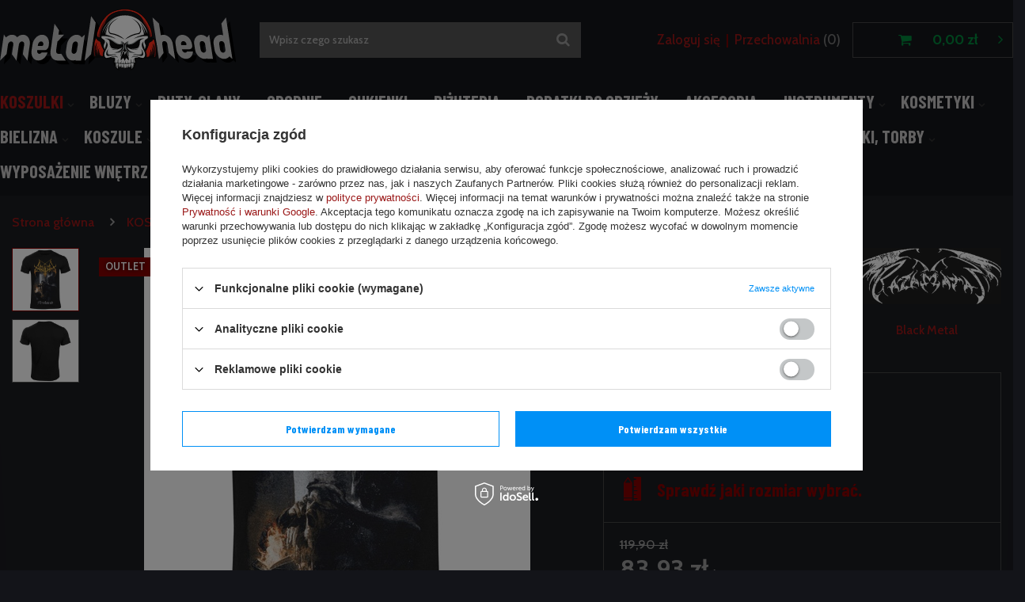

--- FILE ---
content_type: text/html; charset=utf-8
request_url: https://www.metalhead.pl/product-pol-195364-koszulka-AVSLUT-FORSLAVAD.html
body_size: 20846
content:
<!DOCTYPE html>
<html lang="pl" ><head><meta name='viewport' content='user-scalable=no, initial-scale = 1.0, maximum-scale = 1.0, width=device-width'/> <meta http-equiv="Content-Type" content="text/html; charset=utf-8"><meta http-equiv="X-UA-Compatible" content="IE=edge"><title>koszulka AVSLUT - FORSLAVAD | sklep MetalHead.pl - rockowe ciuchy dla fanów muzyki rock, metal punk</title><meta name="keywords" content="koszulka AVSLUT - FORSLAVADRAZAMATAZ Tematyka Muzyczne Wykonawca Avslut Asortyment Koszulka Dla kogo Dla wszystkich Długość rękawów Krótki rękaw Muzyka Black Metal tag t-shirt tshirt męska męski  "><meta name="description" content="koszulka AVSLUT - FORSLAVAD  Sklep internetowy  o tematyce rock i metal. U nas kupisz ubrania i gadżety muzyczne. Wysyłka natychmiastowa.  "><link rel="icon" href="/gfx/pol/favicon.ico"><meta name="theme-color" content="#0090f6"><meta name="msapplication-navbutton-color" content="#0090f6"><meta name="apple-mobile-web-app-status-bar-style" content="#0090f6"><link rel="stylesheet" type="text/css" href="/gfx/pol/style.css.gzip?r=1634905793"><script>
                        var app_shop = {
                            urls: {
                                prefix: 'data="/gfx/'.replace('data="', '') + 'pol/'
                            },
                            vars: {},
                            txt: {},
                            fn: {},
                            fnrun: {},
                            files: []
                        };
                    </script><meta name="robots" content="index,follow"><meta name="rating" content="general"><meta name="Author" content="METALHEAD.PL na bazie IdoSell (www.idosell.com/shop).">
<!-- Begin LoginOptions html -->

<style>
#client_new_social .service_item[data-name="service_Apple"]:before, 
#cookie_login_social_more .service_item[data-name="service_Apple"]:before,
.oscop_contact .oscop_login__service[data-service="Apple"]:before {
    display: block;
    height: 2.6rem;
    content: url('/gfx/standards/apple.svg?r=1743165583');
}
.oscop_contact .oscop_login__service[data-service="Apple"]:before {
    height: auto;
    transform: scale(0.8);
}
#client_new_social .service_item[data-name="service_Apple"]:has(img.service_icon):before,
#cookie_login_social_more .service_item[data-name="service_Apple"]:has(img.service_icon):before,
.oscop_contact .oscop_login__service[data-service="Apple"]:has(img.service_icon):before {
    display: none;
}
</style>

<!-- End LoginOptions html -->

<!-- Open Graph -->
<meta property="og:type" content="website"><meta property="og:url" content="https://www.metalhead.pl/product-pol-195364-koszulka-AVSLUT-FORSLAVAD.html
"><meta property="og:title" content="koszulka AVSLUT - FORSLAVAD"><meta property="og:site_name" content="METALHEAD.PL"><meta property="og:locale" content="pl_PL"><meta property="og:image" content="https://www.metalhead.pl/hpeciai/d84d91468032827ba70b714b9e46e0be/pol_pl_koszulka-AVSLUT-FORSLAVAD-195364_1.jpg"><meta property="og:image:width" content="488"><meta property="og:image:height" content="570"><link rel="manifest" href="https://www.metalhead.pl/data/include/pwa/3/manifest.json?t=3"><meta name="apple-mobile-web-app-capable" content="yes"><meta name="apple-mobile-web-app-status-bar-style" content="black"><meta name="apple-mobile-web-app-title" content="www.metalhead.pl"><link rel="apple-touch-icon" href="/data/include/pwa/3/icon-128.png"><link rel="apple-touch-startup-image" href="/data/include/pwa/3/logo-512.png" /><meta name="msapplication-TileImage" content="/data/include/pwa/3/icon-144.png"><meta name="msapplication-TileColor" content="#2F3BA2"><meta name="msapplication-starturl" content="/"><script type="application/javascript">var _adblock = true;</script><script async src="/data/include/advertising.js"></script><script type="application/javascript">var statusPWA = {
                online: {
                    txt: "Połączono z internetem",
                    bg: "#5fa341"
                },
                offline: {
                    txt: "Brak połączenia z internetem",
                    bg: "#eb5467"
                }
            }</script><script async type="application/javascript" src="/ajax/js/pwa_online_bar.js?v=1&r=6"></script><script >
window.dataLayer = window.dataLayer || [];
window.gtag = function gtag() {
dataLayer.push(arguments);
}
gtag('consent', 'default', {
'ad_storage': 'denied',
'analytics_storage': 'denied',
'ad_personalization': 'denied',
'ad_user_data': 'denied',
'wait_for_update': 500
});

gtag('set', 'ads_data_redaction', true);
</script><script id="iaiscript_1" data-requirements="W10=" data-ga4_sel="ga4script">
window.iaiscript_1 = `<${'script'}  class='google_consent_mode_update'>
gtag('consent', 'update', {
'ad_storage': 'denied',
'analytics_storage': 'denied',
'ad_personalization': 'denied',
'ad_user_data': 'denied'
});
</${'script'}>`;
</script>
<!-- End Open Graph -->

<link rel="canonical" href="https://www.metalhead.pl/product-pol-195364-koszulka-AVSLUT-FORSLAVAD.html" />

                <!-- Global site tag (gtag.js) -->
                <script  async src="https://www.googletagmanager.com/gtag/js?id=G-6L3D80K1P7"></script>
                <script >
                    window.dataLayer = window.dataLayer || [];
                    window.gtag = function gtag(){dataLayer.push(arguments);}
                    gtag('js', new Date());
                    
                    gtag('config', 'G-6L3D80K1P7');

                </script>
                
<!-- Begin additional html or js -->


<!--13|3|10| modified: 2023-01-09 14:25:31-->
<style type="text/css">
span.n53693_price_max { width:87px !important; margin-left:5px !important; }

div.search_categoriesdescription{
color:#fff; 
}

div.search_settings_filters{
display:none;
}


.rms_tg  {border-collapse:collapse;border-spacing:0;border-color:#ccc;width:546px;color:#333;text-align:center;}
.rms_tg td{font:normal 14px Arial, sans-serif;padding:10px 5px;border:1px solid #ccc;overflow:hidden;word-break:normal;background:#fff;text-align:center;}
.rms_tg th{font:normal 14px Arial, sans-serif;padding:10px 5px;border:1px solid #ccc;overflow:hidden;word-break:normal;background:#f0f0f0;text-align:center;}
.rms_frst {text-align:left!important}

</style>
<!--109|3|87| modified: 2024-10-31 21:20:51-->
<link rel="stylesheet" type="text/css" href="/data/include/cms/player/plyr.css">

<!--172|3|101-->
<style type="text/css">
	img.n55702, img.n55310 { max-width: 160px; }
	.photos > a img { max-width: 280px; }
	#form_projector div.photos div.enclosures a img { max-width: calc(33.33% - 10px); }
</style>

<!-- End additional html or js -->
                <script>
                if (window.ApplePaySession && window.ApplePaySession.canMakePayments()) {
                    var applePayAvailabilityExpires = new Date();
                    applePayAvailabilityExpires.setTime(applePayAvailabilityExpires.getTime() + 2592000000); //30 days
                    document.cookie = 'applePayAvailability=yes; expires=' + applePayAvailabilityExpires.toUTCString() + '; path=/;secure;'
                    var scriptAppleJs = document.createElement('script');
                    scriptAppleJs.src = "/ajax/js/apple.js?v=3";
                    if (document.readyState === "interactive" || document.readyState === "complete") {
                          document.body.append(scriptAppleJs);
                    } else {
                        document.addEventListener("DOMContentLoaded", () => {
                            document.body.append(scriptAppleJs);
                        });  
                    }
                } else {
                    document.cookie = 'applePayAvailability=no; path=/;secure;'
                }
                </script>
                <script>let paypalDate = new Date();
                    paypalDate.setTime(paypalDate.getTime() + 86400000);
                    document.cookie = 'payPalAvailability_PLN=-1; expires=' + paypalDate.getTime() + '; path=/; secure';
                </script></head><body><script>
                    var script = document.createElement('script');
                    script.src = app_shop.urls.prefix + 'envelope.js';

                    document.getElementsByTagName('body')[0].insertBefore(script, document.getElementsByTagName('body')[0].firstChild);
                </script><div id="container" class="projector_page container"><header class="d-flex flex-nowrap flex-md-wrap mx-md-n3 commercial_banner"><script class="ajaxLoad">
                app_shop.vars.vat_registered = "true";
                app_shop.vars.currency_format = "###,##0.00";
                
                    app_shop.vars.currency_before_value = false;
                
                    app_shop.vars.currency_space = true;
                
                app_shop.vars.symbol = "zł";
                app_shop.vars.id= "PLN";
                app_shop.vars.baseurl = "http://www.metalhead.pl/";
                app_shop.vars.sslurl= "https://www.metalhead.pl/";
                app_shop.vars.curr_url= "%2Fproduct-pol-195364-koszulka-AVSLUT-FORSLAVAD.html";
                

                var currency_decimal_separator = ',';
                var currency_grouping_separator = ' ';

                
                    app_shop.vars.blacklist_extension = ["exe","com","swf","js","php"];
                
                    app_shop.vars.blacklist_mime = ["application/javascript","application/octet-stream","message/http","text/javascript","application/x-deb","application/x-javascript","application/x-shockwave-flash","application/x-msdownload"];
                
                    app_shop.urls.contact = "/contact-pol.html";
                </script><div id="viewType" style="display:none"></div><div id="logo" class="col-md-3 d-flex align-items-center"><a href="/" target="_self"><img src="/data/gfx/mask/pol/logo_3_big.svg" alt="Metalhead" width="1873" height="496"></a></div><form action="https://www.metalhead.pl/search.php" method="get" id="menu_search" class="col-md-4"><label class="d-md-none"><i class="icon-search"></i></label><div><div class="form-group"><input id="menu_search_text" type="text" name="text" class="catcomplete" placeholder="Wpisz czego szukasz"></div><button type="submit"><i class="icon-search"></i></button><a href="https://www.metalhead.pl/searching.php" title=""><i class="icon-remove d-md-none"></i></a></div></form><div id="menu_settings" class="col-md-3 px-0 px-md-3 d-flex align-items-center justify-content-center justify-content-lg-end"><div id="menu_additional"><a class="account_link" href="https://www.metalhead.pl/login.php">Zaloguj się</a><a href="/basketedit.php?mode=2" class="wishlist_link">
                            Przechowalnia
							<span>0</span></a></div></div><div id="menu_basket" class="col-md-2 px-0 pr-md-3 topBasket"><a class="topBasket__sub" href="/basketedit.php"><span class="badge badge-info"></span><strong class="topBasket__price" style="display: none;">0,00 zł</strong></a><div class="topBasket__details --products" style="display: none;"><div class="topBasket__block --labels"><label class="topBasket__item --name">Produkt</label><label class="topBasket__item --sum">Ilość</label><label class="topBasket__item --prices">Cena</label></div><div class="topBasket__block --products"></div></div><div class="topBasket__details --shipping" style="display: none;"><span class="topBasket__name">Koszt dostawy od</span><span id="shipppingCost"></span></div><script>
                        app_shop.vars.cache_html = true;
                    </script></div><nav id="menu_categories" class="col-md-12 px-0 px-md-3"><button type="button" class="navbar-toggler"><i class="icon-reorder"></i></button><div class="navbar-collapse" id="menu_navbar"><ul class="navbar-nav mx-md-n2"><li class="nav-item active"><a  href="/pol_m_KOSZULKI-4167.html" target="_self" title="KOSZULKI" class="nav-link active" >KOSZULKI</a><ul class="navbar-subnav"><li class="nav-item active"><a class="nav-link active" href="/pol_m_KOSZULKI_Koszulki-muzyczne-4464.html" target="_self">Koszulki muzyczne</a></li><li class="nav-item"><a class="nav-link" href="/pol_m_KOSZULKI_Koszulki-rowerowe-4488.html" target="_self">Koszulki rowerowe</a></li><li class="nav-item"><a class="nav-link" href="/pol_m_KOSZULKI_Damskie-muzyczne-4474.html" target="_self">Damskie muzyczne</a></li><li class="nav-item"><a class="nav-link" href="/pol_m_KOSZULKI_Damskie-tematyczne-4454.html" target="_self">Damskie tematyczne</a></li><li class="nav-item"><a class="nav-link" href="/pol_m_KOSZULKI_Koszulki-tematyczne-4449.html" target="_self">Koszulki tematyczne</a></li><li class="nav-item"><a class="nav-link" href="/pol_m_KOSZULKI_Koszulki-firmowe-4493.html" target="_self">Koszulki firmowe</a></li><li class="nav-item"><a class="nav-link" href="/pol_m_KOSZULKI_Longsleeves-firmowe-4498.html" target="_self">Longsleeves firmowe</a></li><li class="nav-item"><a class="nav-link" href="/pol_m_KOSZULKI_Longsleeves-muzyczne-4469.html" target="_self">Longsleeves muzyczne</a></li><li class="nav-item"><a class="nav-link" href="/pol_m_KOSZULKI_Longsleeves-tematyczne-4459.html" target="_self">Longsleeves tematyczne</a></li><li class="nav-item"><a class="nav-link" href="/pol_m_KOSZULKI_Odziez-niemowleca-4503.html" target="_self">Odzież niemowlęca</a></li><li class="nav-item"><a class="nav-link" href="/pol_m_KOSZULKI_Koszulki-polo-4479.html" target="_self">Koszulki polo</a></li><li class="nav-item"><a class="nav-link" href="/pol_m_KOSZULKI_Dzieciece-z-zespolami-10327.html" target="_self">Dziecięce z zespołami</a></li><li class="nav-item"><a class="nav-link" href="/pol_m_KOSZULKI_Dzieciece-tematyczne-4484.html" target="_self">Dziecięce tematyczne</a></li></ul></li><li class="nav-item"><a  href="/pol_m_BLUZY-4178.html" target="_self" title="BLUZY" class="nav-link" >BLUZY</a><ul class="navbar-subnav"><li class="nav-item"><a class="nav-link" href="/pol_m_BLUZY_Bluzy-muzyczne-4513.html" target="_self">Bluzy muzyczne</a></li><li class="nav-item"><a class="nav-link" href="/pol_m_BLUZY_Bluzy-tematyczne-4508.html" target="_self">Bluzy tematyczne</a></li><li class="nav-item"><a class="nav-link" href="/pol_m_BLUZY_Bluzy-muzyczne-damskie-4518.html" target="_self">Bluzy muzyczne damskie</a></li><li class="nav-item"><a class="nav-link" href="/pol_m_BLUZY_Bluzy-tematyczne-damskie-10329.html" target="_self">Bluzy tematyczne damskie</a></li><li class="nav-item"><a class="nav-link" href="/pol_m_BLUZY_Bluzy-firmowe-4528.html" target="_self">Bluzy firmowe</a></li><li class="nav-item"><a class="nav-link" href="/pol_m_BLUZY_Swetry-damskie-11827.html" target="_self">Swetry damskie</a></li><li class="nav-item"><a class="nav-link" href="/pol_m_BLUZY_Bluzy-dzieciece-4538.html" target="_self">Bluzy dziecięce</a></li><li class="nav-item"><a class="nav-link" href="/pol_m_BLUZY_Kombinezony-Onesie-11568.html" target="_self">Kombinezony Onesie</a></li><li class="nav-item"><a class="nav-link" href="/pol_m_BLUZY_Swetry-4316.html" target="_self">Swetry</a></li></ul></li><li class="nav-item"><a  href="/pol_m_BUTY-GLANY-4264.html" target="_self" title="BUTY, GLANY" class="nav-link" >BUTY, GLANY</a><ul class="navbar-subnav"><li class="nav-item"><a class="nav-link" href="/pol_m_BUTY-GLANY_Buty-DEMONIA-2218.html" target="_self">Buty DEMONIA</a><ul class="navbar-subsubnav"><li class="nav-item"><a class="nav-link" href="/pol_m_BUTY-GLANY_Buty-DEMONIA_Buty-damskie-3338.html" target="_self">Buty damskie</a></li><li class="nav-item"><a class="nav-link" href="/pol_m_BUTY-GLANY_Buty-DEMONIA_Buty-meskie-i-unisex-3342.html" target="_self">Buty męskie i unisex</a></li></ul></li><li class="nav-item"><a class="nav-link" href="/pol_m_BUTY-GLANY_Buty-NEW-ROCK-2178.html" target="_self">Buty NEW ROCK</a><ul class="navbar-subsubnav"><li class="nav-item"><a class="nav-link" href="/pol_m_BUTY-GLANY_Buty-NEW-ROCK_Damskie-3315.html" target="_self">Damskie</a></li><li class="nav-item"><a class="nav-link" href="/pol_m_BUTY-GLANY_Buty-NEW-ROCK_Meskie-3311.html" target="_self">Męskie</a></li><li class="nav-item"><a class="nav-link" href="/pol_m_BUTY-GLANY_Buty-NEW-ROCK_Ozdoby-3331.html" target="_self">Ozdoby</a></li><li class="nav-item"><a class="nav-link" href="/pol_m_BUTY-GLANY_Buty-NEW-ROCK_Unisex-3323.html" target="_self">Unisex</a></li></ul></li><li class="nav-item"><a class="nav-link" href="/pol_m_BUTY-GLANY_Inne-2166.html" target="_self">Inne</a></li><li class="nav-item"><a class="nav-link" href="/pol_m_BUTY-GLANY_Trampki-2150.html" target="_self">Trampki</a></li><li class="nav-item"><a class="nav-link" href="/pol_m_BUTY-GLANY_Zamszowe-2170.html" target="_self">Zamszowe</a></li><li class="nav-item"><a class="nav-link" href="/pol_m_BUTY-GLANY_Szpilki-9129.html" target="_self">Szpilki</a></li><li class="nav-item"><a class="nav-link" href="/pol_m_BUTY-GLANY_Glany-9130.html" target="_self">Glany</a></li><li class="nav-item"><a class="nav-link" href="/pol_m_BUTY-GLANY_Street-Skate-9131.html" target="_self">Street/Skate</a></li><li class="nav-item"><a class="nav-link" href="/pol_m_BUTY-GLANY_Japonki-9132.html" target="_self">Japonki</a></li><li class="nav-item"><a class="nav-link" href="/pol_m_BUTY-GLANY_Balerinki-9133.html" target="_self">Balerinki</a></li><li class="nav-item"><a class="nav-link" href="/pol_m_BUTY-GLANY_Koturny-9134.html" target="_self">Koturny</a></li><li class="nav-item"><a class="nav-link" href="/pol_m_BUTY-GLANY_Kozaczki-9135.html" target="_self">Kozaczki</a></li><li class="nav-item"><a class="nav-link" href="/pol_m_BUTY-GLANY_Sandaly-9136.html" target="_self">Sandały</a></li><li class="nav-item"><a class="nav-link" href="/pol_m_BUTY-GLANY_Na-obcasie-9137.html" target="_self">Na obcasie</a></li><li class="nav-item"><a class="nav-link" href="/pol_m_BUTY-GLANY_Sztyblety-11808.html" target="_self">Sztyblety</a></li><li class="nav-item"><a class="nav-link" href="/pol_m_BUTY-GLANY_Creepersy-11659.html" target="_self">Creepersy</a></li><li class="nav-item"><a class="nav-link" href="/pol_m_BUTY-GLANY_Botki-11660.html" target="_self">Botki</a></li><li class="nav-item"><a class="nav-link" href="/pol_m_BUTY-GLANY_Trzewiki-11904.html" target="_self">Trzewiki</a></li><li class="nav-item"><a class="nav-link" href="/pol_m_BUTY-GLANY_Dodatki-obuwnicze-9236.html" target="_self">Dodatki obuwnicze</a><ul class="navbar-subsubnav"><li class="nav-item"><a class="nav-link" href="/pol_m_BUTY-GLANY_Dodatki-obuwnicze_Pasty-9238.html" target="_self">Pasty</a></li><li class="nav-item"><a class="nav-link" href="/pol_m_BUTY-GLANY_Dodatki-obuwnicze_Szczotki-9239.html" target="_self">Szczotki</a></li><li class="nav-item"><a class="nav-link" href="/pol_m_BUTY-GLANY_Dodatki-obuwnicze_Sznurowadla-9240.html" target="_self">Sznurowadła</a></li><li class="nav-item"><a class="nav-link" href="/pol_m_BUTY-GLANY_Dodatki-obuwnicze_Wkladki-9241.html" target="_self">Wkładki</a></li></ul></li><li class="nav-item"><a class="nav-link" href="/pol_m_BUTY-GLANY_Polbuty-11980.html" target="_self">Półbuty</a></li><li class="nav-item"><a class="nav-link" href="/pol_m_BUTY-GLANY_Sneakersy-11982.html" target="_self">Sneakersy</a></li><li class="nav-item"><a class="nav-link" href="/pol_m_BUTY-GLANY_Klapki-11984.html" target="_self">Klapki</a></li><li class="nav-item"><a class="nav-link" href="/pol_m_BUTY-GLANY_Kowbojki-11989.html" target="_self">Kowbojki</a></li><li class="nav-item"><a class="nav-link" href="/pol_m_BUTY-GLANY_Motocyklowe-12000.html" target="_self">Motocyklowe</a></li></ul></li><li class="nav-item"><a  href="/pol_m_SPODNIE-4255.html" target="_self" title="SPODNIE" class="nav-link" >SPODNIE</a><ul class="navbar-subnav"><li class="nav-item"><a class="nav-link" href="/pol_m_SPODNIE_Bojowki-2122.html" target="_self">Bojówki</a></li><li class="nav-item"><a class="nav-link" href="/pol_m_SPODNIE_Krotkie-2118.html" target="_self">Krótkie</a></li><li class="nav-item"><a class="nav-link" href="/pol_m_SPODNIE_Kapielowe-2126.html" target="_self">Kąpielowe</a></li><li class="nav-item"><a class="nav-link" href="/pol_m_SPODNIE_Kombinezony-5727.html" target="_self">Kombinezony</a></li><li class="nav-item"><a class="nav-link" href="/pol_m_SPODNIE_Spodenki-firmowe-9128.html" target="_self">Spodenki firmowe</a></li><li class="nav-item"><a class="nav-link" href="/pol_m_SPODNIE_Spodnie-i-spodenki-firmowe-2130.html" target="_self">Spodnie i spodenki firmowe</a></li><li class="nav-item"><a class="nav-link" href="/pol_m_SPODNIE_Plazowe-9703.html" target="_self">Plażowe</a></li><li class="nav-item"><a class="nav-link" href="/pol_m_SPODNIE_Dlugie-10335.html" target="_self">Długie</a></li></ul></li><li class="nav-item"><a  href="/pol_m_SUKIENKI-4273.html" target="_self" title="SUKIENKI" class="nav-link" >SUKIENKI</a><ul class="navbar-subnav"><li class="nav-item"><a class="nav-link" href="/pol_m_SUKIENKI_Spodnice-meskie-2290.html" target="_self">Spódnice męskie</a></li><li class="nav-item"><a class="nav-link" href="/pol_m_SUKIENKI_Spodnice-2274.html" target="_self">Spódnice</a></li><li class="nav-item"><a class="nav-link" href="/pol_m_SUKIENKI_Spodniczki-2270.html" target="_self">Spódniczki</a></li><li class="nav-item"><a class="nav-link" href="/pol_m_SUKIENKI_Sukienki-2282.html" target="_self">Sukienki</a></li><li class="nav-item"><a class="nav-link" href="/pol_m_SUKIENKI_Suknie-2294.html" target="_self">Suknie</a></li><li class="nav-item"><a class="nav-link" href="/pol_m_SUKIENKI_Tuniki-2278.html" target="_self">Tuniki</a></li><li class="nav-item"><a class="nav-link" href="/pol_m_SUKIENKI_Zakiety-2286.html" target="_self">Żakiety</a></li><li class="nav-item"><a class="nav-link" href="/pol_m_SUKIENKI_Gorsety-8888.html" target="_self">Gorsety</a></li></ul></li><li class="nav-item"><a  href="/pol_m_BIZUTERIA-4229.html" target="_self" title="BIŻUTERIA" class="nav-link" >BIŻUTERIA</a><ul class="navbar-subnav"><li class="nav-item"><a class="nav-link" href="/pol_m_BIZUTERIA_Piercing-4379.html" target="_self">Piercing</a></li><li class="nav-item"><a class="nav-link" href="/pol_m_BIZUTERIA_Bransolety-2058.html" target="_self">Bransolety</a></li><li class="nav-item"><a class="nav-link" href="/pol_m_BIZUTERIA_Wisiory-2022.html" target="_self">Wisiory</a></li><li class="nav-item"><a class="nav-link" href="/pol_m_BIZUTERIA_Kolczyki-2054.html" target="_self">Kolczyki</a></li><li class="nav-item"><a class="nav-link" href="/pol_m_BIZUTERIA_Koraliki-2046.html" target="_self">Koraliki</a></li><li class="nav-item"><a class="nav-link" href="/pol_m_BIZUTERIA_Naszyjniki-2034.html" target="_self">Naszyjniki</a></li><li class="nav-item"><a class="nav-link" href="/pol_m_BIZUTERIA_Nausznice-2030.html" target="_self">Nausznice</a></li><li class="nav-item"><a class="nav-link" href="/pol_m_BIZUTERIA_Pierscienie-i-sygnety-2026.html" target="_self">Pierścienie i sygnety</a></li><li class="nav-item"><a class="nav-link" href="/pol_m_BIZUTERIA_Spinki-do-wlosow-2038.html" target="_self">Spinki do włosów</a></li><li class="nav-item"><a class="nav-link" href="/pol_m_BIZUTERIA_Wisiory-BICO-AUSTRALIA-2062.html" target="_self">Wisiory BICO AUSTRALIA</a></li><li class="nav-item"><a class="nav-link" href="/pol_m_BIZUTERIA_Lancuszki-na-kostke-2066.html" target="_self">Łańcuszki na kostkę</a></li><li class="nav-item"><a class="nav-link" href="/pol_m_BIZUTERIA_Pancerze-5723.html" target="_self">Pancerze</a></li><li class="nav-item"><a class="nav-link" href="/pol_m_BIZUTERIA_Ozdoby-do-twarzy-11819.html" target="_self">Ozdoby do twarzy</a></li></ul></li><li class="nav-item"><a  href="/pol_m_DODATKI-DO-ODZIEZY-4200.html" target="_self" title="DODATKI DO ODZIEŻY" class="nav-link" >DODATKI DO ODZIEŻY</a><ul class="navbar-subnav"><li class="nav-item"><a class="nav-link" href="/pol_m_DODATKI-DO-ODZIEZY_Naszywki-4648.html" target="_self">Naszywki</a></li><li class="nav-item"><a class="nav-link" href="/pol_m_DODATKI-DO-ODZIEZY_Przypinki-4653.html" target="_self">Przypinki</a></li><li class="nav-item"><a class="nav-link" href="/pol_m_DODATKI-DO-ODZIEZY_Breloki-4643.html" target="_self">Breloki</a></li><li class="nav-item"><a class="nav-link" href="/pol_m_DODATKI-DO-ODZIEZY_Arafatki-4623.html" target="_self">Arafatki</a></li><li class="nav-item"><a class="nav-link" href="/pol_m_DODATKI-DO-ODZIEZY_Ekrany-10865.html" target="_self">Ekrany</a></li><li class="nav-item"><a class="nav-link" href="/pol_m_DODATKI-DO-ODZIEZY_Guziki-4663.html" target="_self">Guziki</a></li><li class="nav-item"><a class="nav-link" href="/pol_m_DODATKI-DO-ODZIEZY_Krawaty-4638.html" target="_self">Krawaty</a></li><li class="nav-item"><a class="nav-link" href="/pol_m_DODATKI-DO-ODZIEZY_Niesmiertelniki-4633.html" target="_self">Nieśmiertelniki</a></li><li class="nav-item"><a class="nav-link" href="/pol_m_DODATKI-DO-ODZIEZY_Opaski-na-reke-4658.html" target="_self">Opaski na rękę</a></li><li class="nav-item"><a class="nav-link" href="/pol_m_DODATKI-DO-ODZIEZY_Rajstopy-i-ponczochy-4692.html" target="_self">Rajstopy i pończochy</a></li><li class="nav-item"><a class="nav-link" href="/pol_m_DODATKI-DO-ODZIEZY_Rzemyki-4618.html" target="_self">Rzemyki</a></li><li class="nav-item"><a class="nav-link" href="/pol_m_DODATKI-DO-ODZIEZY_Rekawiczki-4613.html" target="_self">Rękawiczki</a></li><li class="nav-item"><a class="nav-link" href="/pol_m_DODATKI-DO-ODZIEZY_Skarpety-4700.html" target="_self">Skarpety</a></li><li class="nav-item"><a class="nav-link" href="/pol_m_DODATKI-DO-ODZIEZY_Szaliki-4673.html" target="_self">Szaliki</a></li><li class="nav-item"><a class="nav-link" href="/pol_m_DODATKI-DO-ODZIEZY_Zegarki-4668.html" target="_self">Zegarki</a></li><li class="nav-item"><a class="nav-link" href="/pol_m_DODATKI-DO-ODZIEZY_Cwieki-4598.html" target="_self">Ćwieki</a></li><li class="nav-item"><a class="nav-link" href="/pol_m_DODATKI-DO-ODZIEZY_Lancuchy-4608.html" target="_self">Łańcuchy</a></li><li class="nav-item"><a class="nav-link" href="/pol_m_DODATKI-DO-ODZIEZY_Niemowlaki-9125.html" target="_self">Niemowlaki</a></li><li class="nav-item"><a class="nav-link" href="/pol_m_DODATKI-DO-ODZIEZY_Kolnierzyki-11663.html" target="_self">Kołnierzyki</a></li><li class="nav-item"><a class="nav-link" href="/pol_m_DODATKI-DO-ODZIEZY_Szelki-11861.html" target="_self">Szelki</a></li></ul></li><li class="nav-item"><a  href="/pol_m_AKCESORIA-4209.html" target="_self" title="AKCESORIA" class="nav-link" >AKCESORIA</a><ul class="navbar-subnav"><li class="nav-item"><a class="nav-link" href="/pol_m_AKCESORIA_Gry-puzzle-i-karty-4736.html" target="_self">Gry, puzzle i karty</a></li><li class="nav-item"><a class="nav-link" href="/pol_m_AKCESORIA_Do-telefonu-4748.html" target="_self">Do telefonu</a></li><li class="nav-item"><a class="nav-link" href="/pol_m_AKCESORIA_Do-tytoniu-4732.html" target="_self">Do tytoniu</a></li><li class="nav-item"><a class="nav-link" href="/pol_m_AKCESORIA_Etui-na-CD-i-DVD-1926.html" target="_self">Etui na CD i DVD</a></li><li class="nav-item"><a class="nav-link" href="/pol_m_AKCESORIA_Pozostale-akcesoria-4744.html" target="_self">Pozostałe akcesoria</a></li><li class="nav-item"><a class="nav-link" href="/pol_m_AKCESORIA_Naklejki-1934.html" target="_self">Naklejki</a></li><li class="nav-item"><a class="nav-link" href="/pol_m_AKCESORIA_Portfele-1918.html" target="_self">Portfele</a></li><li class="nav-item"><a class="nav-link" href="/pol_m_AKCESORIA_Do-samochodu-5720.html" target="_self">Do samochodu</a></li><li class="nav-item"><a class="nav-link" href="/pol_m_AKCESORIA_Zapalniczki-5721.html" target="_self">Zapalniczki</a></li><li class="nav-item"><a class="nav-link" href="/pol_m_AKCESORIA_Kajdanki-5722.html" target="_self">Kajdanki</a></li><li class="nav-item"><a class="nav-link" href="/pol_m_AKCESORIA_Fartuchy-kuchenne-10333.html" target="_self">Fartuchy kuchenne</a></li><li class="nav-item"><a class="nav-link" href="/pol_m_AKCESORIA_Dla-niemowlakow-10334.html" target="_self">Dla niemowlaków</a></li><li class="nav-item"><a class="nav-link" href="/pol_m_AKCESORIA_Okulary-1958.html" target="_self">Okulary</a></li><li class="nav-item"><a class="nav-link" href="/pol_m_AKCESORIA_Parasolki-1946.html" target="_self">Parasolki</a></li><li class="nav-item"><a class="nav-link" href="/pol_m_AKCESORIA_Piorniki-4756.html" target="_self">Piórniki</a></li><li class="nav-item"><a class="nav-link" href="/pol_m_AKCESORIA_Sluchawki-4413.html" target="_self">Słuchawki</a></li><li class="nav-item"><a class="nav-link" href="/pol_m_AKCESORIA_Deskorolki-4443.html" target="_self">Deskorolki</a></li></ul></li><li class="nav-item"><a  href="/pol_m_INSTRUMENTY-4388.html" target="_self" title="INSTRUMENTY" class="nav-link" >INSTRUMENTY</a><ul class="navbar-subnav"><li class="nav-item"><a class="nav-link" href="/pol_m_INSTRUMENTY_Konserwacja-i-czyszczenie-2606.html" target="_self">Konserwacja i czyszczenie</a></li><li class="nav-item"><a class="nav-link" href="/pol_m_INSTRUMENTY_Akcesoria-gitarowe-2614.html" target="_self">Akcesoria gitarowe</a></li><li class="nav-item"><a class="nav-link" href="/pol_m_INSTRUMENTY_Kostki-do-gitary-2610.html" target="_self">Kostki do gitary</a></li><li class="nav-item"><a class="nav-link" href="/pol_m_INSTRUMENTY_Miniaturki-instrumentow-2626.html" target="_self">Miniaturki instrumentów</a></li><li class="nav-item"><a class="nav-link" href="/pol_m_INSTRUMENTY_Paski-do-gitary-2618.html" target="_self">Paski do gitary</a></li><li class="nav-item"><a class="nav-link" href="/pol_m_INSTRUMENTY_Pokrowce-i-futeraly-2662.html" target="_self">Pokrowce i futerały</a></li><li class="nav-item"><a class="nav-link" href="/pol_m_INSTRUMENTY_Pozostale-akcesoria-2638.html" target="_self">Pozostałe akcesoria</a></li><li class="nav-item"><a class="nav-link" href="/pol_m_INSTRUMENTY_Struny-do-gitary-basowej-2590.html" target="_self">Struny do gitary basowej</a></li><li class="nav-item"><a class="nav-link" href="/pol_m_INSTRUMENTY_Struny-do-gitary-elektrycznej-2594.html" target="_self">Struny do gitary elektrycznej</a></li><li class="nav-item"><a class="nav-link" href="/pol_m_INSTRUMENTY_Struny-do-ukulele-5738.html" target="_self">Struny do ukulele</a></li><li class="nav-item"><a class="nav-link" href="/pol_m_INSTRUMENTY_Efekty-gitarowe-11484.html" target="_self">Efekty gitarowe</a></li><li class="nav-item"><a class="nav-link" href="/pol_m_INSTRUMENTY_Gitary-basowe-2646.html" target="_self">Gitary basowe</a></li><li class="nav-item"><a class="nav-link" href="/pol_m_INSTRUMENTY_Kable-gitarowe-2582.html" target="_self">Kable gitarowe</a></li><li class="nav-item"><a class="nav-link" href="/pol_m_INSTRUMENTY_Akcesoria-perkusyjne-11488.html" target="_self">Akcesoria perkusyjne</a></li><li class="nav-item"><a class="nav-link" href="/pol_m_INSTRUMENTY_Ukulele-11490.html" target="_self">Ukulele</a></li><li class="nav-item"><a class="nav-link" href="/pol_m_INSTRUMENTY_Przewody-instrumentalne-11493.html" target="_self">Przewody instrumentalne</a></li><li class="nav-item"><a class="nav-link" href="/pol_m_INSTRUMENTY_Stroiki-gitarowe-2586.html" target="_self">Stroiki gitarowe</a></li></ul></li><li class="nav-item"><a  href="/pol_m_KOSMETYKI-4307.html" target="_self" title="KOSMETYKI" class="nav-link" >KOSMETYKI</a><ul class="navbar-subnav"><li class="nav-item"><a class="nav-link" href="/pol_m_KOSMETYKI_Kosmetyki-do-oczu-2402.html" target="_self">Kosmetyki do oczu</a></li><li class="nav-item"><a class="nav-link" href="/pol_m_KOSMETYKI_Kosmetyki-do-ust-2382.html" target="_self">Kosmetyki do ust</a></li><li class="nav-item"><a class="nav-link" href="/pol_m_KOSMETYKI_Do-twarzy-i-ciala-11828.html" target="_self">Do twarzy i ciała</a></li><li class="nav-item"><a class="nav-link" href="/pol_m_KOSMETYKI_Puder-2386.html" target="_self">Puder</a></li><li class="nav-item"><a class="nav-link" href="/pol_m_KOSMETYKI_Spray-koloryzujacy-2398.html" target="_self">Spray koloryzujący</a></li><li class="nav-item"><a class="nav-link" href="/pol_m_KOSMETYKI_Tonery-do-wlosow-2390.html" target="_self">Tonery do włosów</a></li><li class="nav-item"><a class="nav-link" href="/pol_m_KOSMETYKI_Zele-koloryzujace-5732.html" target="_self">Żele koloryzujące</a></li><li class="nav-item"><a class="nav-link" href="/pol_m_KOSMETYKI_Rozjasniacz-do-wlosow-5734.html" target="_self">Rozjaśniacz do włosów</a></li><li class="nav-item"><a class="nav-link" href="/pol_m_KOSMETYKI_Szampony-i-odzywki-8459.html" target="_self">Szampony i odżywki</a></li><li class="nav-item"><a class="nav-link" href="/pol_m_KOSMETYKI_Lakiery-do-paznokci-8914.html" target="_self">Lakiery do paznokci</a></li><li class="nav-item"><a class="nav-link" href="/pol_m_KOSMETYKI_Ozdoby-do-rzes-i-brwi-2406.html" target="_self">Ozdoby do rzęs i brwi</a></li><li class="nav-item"><a class="nav-link" href="/pol_m_KOSMETYKI_Pedzelki-i-szczoteczki-11829.html" target="_self">Pędzelki i szczoteczki</a></li></ul></li><li class="nav-item"><a  href="/pol_m_BIELIZNA-4343.html" target="_self" title="BIELIZNA" class="nav-link" >BIELIZNA</a><ul class="navbar-subnav"><li class="nav-item"><a class="nav-link" href="/pol_m_BIELIZNA_Bielizna-damska-2514.html" target="_self">Bielizna damska</a></li><li class="nav-item"><a class="nav-link" href="/pol_m_BIELIZNA_Bielizna-meska-2510.html" target="_self">Bielizna męska</a></li><li class="nav-item"><a class="nav-link" href="/pol_m_BIELIZNA_Stroje-kapielowe-10340.html" target="_self">Stroje kąpielowe</a></li></ul></li><li class="nav-item"><a  href="/pol_m_KOSZULE-4298.html" target="_self" title="KOSZULE" class="nav-link" >KOSZULE</a><ul class="navbar-subnav"><li class="nav-item"><a class="nav-link" href="/pol_m_KOSZULE_Koszule-firmowe-2378.html" target="_self">Koszule firmowe</a></li><li class="nav-item"><a class="nav-link" href="/pol_m_KOSZULE_Koszule-gotyckie-2366.html" target="_self">Koszule gotyckie</a></li><li class="nav-item"><a class="nav-link" href="/pol_m_KOSZULE_Koszule-w-krate-2370.html" target="_self">Koszule w kratę</a></li><li class="nav-item"><a class="nav-link" href="/pol_m_KOSZULE_Workshirty-2374.html" target="_self">Workshirty</a></li></ul></li><li class="nav-item"><a  href="/pol_m_KURTKI-PLASZCZE-4289.html" target="_self" title="KURTKI, PŁASZCZE" class="nav-link" >KURTKI, PŁASZCZE</a><ul class="navbar-subnav"><li class="nav-item"><a class="nav-link" href="/pol_m_KURTKI-PLASZCZE_Bundeswerki-bluzy-wojskowe-2338.html" target="_self">Bundeswerki, bluzy wojskowe</a></li><li class="nav-item"><a class="nav-link" href="/pol_m_KURTKI-PLASZCZE_Flyers-flek-2342.html" target="_self">Flyers, flek</a></li><li class="nav-item"><a class="nav-link" href="/pol_m_KURTKI-PLASZCZE_Jesienno-zimowe-2358.html" target="_self">Jesienno-zimowe</a></li><li class="nav-item"><a class="nav-link" href="/pol_m_KURTKI-PLASZCZE_Kamizelki-2362.html" target="_self">Kamizelki</a></li><li class="nav-item"><a class="nav-link" href="/pol_m_KURTKI-PLASZCZE_Wiosenne-i-jesienne-2354.html" target="_self">Wiosenne i jesienne</a></li><li class="nav-item"><a class="nav-link" href="/pol_m_KURTKI-PLASZCZE_Zimowe-2346.html" target="_self">Zimowe</a></li><li class="nav-item"><a class="nav-link" href="/pol_m_KURTKI-PLASZCZE_Kurtki-z-zespolami-11830.html" target="_self">Kurtki z zespołami</a></li><li class="nav-item"><a class="nav-link" href="/pol_m_KURTKI-PLASZCZE_Kurtki-tematyczne-11831.html" target="_self">Kurtki tematyczne</a></li><li class="nav-item"><a class="nav-link" href="/pol_m_KURTKI-PLASZCZE_Plaszcze-peleryny-2350.html" target="_self">Płaszcze, peleryny</a></li><li class="nav-item"><a class="nav-link" href="/pol_m_KURTKI-PLASZCZE_Ramoneski-2334.html" target="_self">Ramoneski</a></li></ul></li><li class="nav-item"><a  href="/pol_m_PLAKATY-4325.html" target="_self" title="PLAKATY" class="nav-link" >PLAKATY</a><ul class="navbar-subnav"><li class="nav-item"><a class="nav-link" href="/pol_m_PLAKATY_Flagi-scienne-na-drzwi-4247.html" target="_self">Flagi ścienne, na drzwi</a></li><li class="nav-item"><a class="nav-link" href="/pol_m_PLAKATY_Plakaty-muzyczne-2438.html" target="_self">Plakaty muzyczne</a></li><li class="nav-item"><a class="nav-link" href="/pol_m_PLAKATY_Plakaty-fantasy-2414.html" target="_self">Plakaty fantasy</a></li><li class="nav-item"><a class="nav-link" href="/pol_m_PLAKATY_Plakaty-filmowe-i-TV-2434.html" target="_self">Plakaty filmowe i TV</a></li><li class="nav-item"><a class="nav-link" href="/pol_m_PLAKATY_Plakaty-fotografia-2454.html" target="_self">Plakaty fotografia</a></li><li class="nav-item"><a class="nav-link" href="/pol_m_PLAKATY_Plakaty-gry-2470.html" target="_self">Plakaty gry</a></li><li class="nav-item"><a class="nav-link" href="/pol_m_PLAKATY_Plakaty-humor-2426.html" target="_self">Plakaty humor</a></li><li class="nav-item"><a class="nav-link" href="/pol_m_PLAKATY_Plakaty-pozostale-2418.html" target="_self">Plakaty pozostałe</a></li><li class="nav-item"><a class="nav-link" href="/pol_m_PLAKATY_Plakaty-Lifestyle-2446.html" target="_self">Plakaty Lifestyle</a></li><li class="nav-item"><a class="nav-link" href="/pol_m_PLAKATY_Plakaty-natura-2430.html" target="_self">Plakaty natura</a></li><li class="nav-item"><a class="nav-link" href="/pol_m_PLAKATY_Plakaty-PinUp-Erotic-2422.html" target="_self">Plakaty PinUp/Erotic</a></li><li class="nav-item"><a class="nav-link" href="/pol_m_PLAKATY_Plakaty-sport-5735.html" target="_self">Plakaty sport</a></li><li class="nav-item"><a class="nav-link" href="/pol_m_PLAKATY_Ramy-do-plakatow-2466.html" target="_self">Ramy do plakatów</a></li><li class="nav-item"><a class="nav-link" href="/pol_m_PLAKATY_Tabliczki-plakaty-z-metalu-8471.html" target="_self">Tabliczki, plakaty z metalu</a></li><li class="nav-item"><a class="nav-link" href="/pol_m_PLAKATY_Plakaty-artystyczne-2458.html" target="_self">Plakaty artystyczne</a></li><li class="nav-item"><a class="nav-link" href="/pol_m_PLAKATY_Plakaty-auta-2462.html" target="_self">Plakaty auta</a></li><li class="nav-item"><a class="nav-link" href="/pol_m_PLAKATY_Dekoracje-na-drewnie-10974.html" target="_self">Dekoracje na drewnie</a></li><li class="nav-item"><a class="nav-link" href="/pol_m_PLAKATY_Dekoracje-na-plotnie-2442.html" target="_self">Dekoracje na płótnie</a></li><li class="nav-item"><a class="nav-link" href="/pol_m_PLAKATY_Fototapety-11862.html" target="_self">Fototapety</a></li></ul></li><li class="nav-item"><a  href="/pol_m_KSIAZKI-PLYTY-9319.html" target="_self" title="KSIĄŻKI, PŁYTY" class="nav-link" >KSIĄŻKI, PŁYTY</a><ul class="navbar-subnav"><li class="nav-item"><a class="nav-link" href="/pol_m_KSIAZKI-PLYTY_Ksiazki-muzyczne-9328.html" target="_self">Książki muzyczne</a></li><li class="nav-item"><a class="nav-link" href="/pol_m_KSIAZKI-PLYTY_Pocztowki-4752.html" target="_self">Pocztówki</a></li><li class="nav-item"><a class="nav-link" href="/pol_m_KSIAZKI-PLYTY_Kalendarze-9336.html" target="_self">Kalendarze</a></li><li class="nav-item"><a class="nav-link" href="/pol_m_KSIAZKI-PLYTY_Muzyczne-CD-9325.html" target="_self">Muzyczne CD</a></li><li class="nav-item"><a class="nav-link" href="/pol_m_KSIAZKI-PLYTY_Muzyczne-DVD-9326.html" target="_self">Muzyczne DVD</a></li><li class="nav-item"><a class="nav-link" href="/pol_m_KSIAZKI-PLYTY_Plyty-winylowe-9327.html" target="_self">Płyty winylowe</a></li><li class="nav-item"><a class="nav-link" href="/pol_m_KSIAZKI-PLYTY_Muzyczne-BluRay-9436.html" target="_self">Muzyczne BluRay</a></li><li class="nav-item"><a class="nav-link" href="/pol_m_KSIAZKI-PLYTY_Akcesoria-11624.html" target="_self">Akcesoria</a></li><li class="nav-item"><a class="nav-link" href="/pol_m_KSIAZKI-PLYTY_Zeszyty-notatniki-11836.html" target="_self">Zeszyty, notatniki</a></li><li class="nav-item"><a class="nav-link" href="/pol_m_KSIAZKI-PLYTY_Horrory-11979.html" target="_self">Horrory</a></li></ul></li><li class="nav-item"><a  href="/pol_m_NAKRYCIA-GLOWY-4219.html" target="_self" title="NAKRYCIA GŁOWY" class="nav-link" >NAKRYCIA GŁOWY</a><ul class="navbar-subnav"><li class="nav-item"><a class="nav-link" href="/pol_m_NAKRYCIA-GLOWY_Czapki-2002.html" target="_self">Czapki</a></li><li class="nav-item"><a class="nav-link" href="/pol_m_NAKRYCIA-GLOWY_Bandany-zandany-1986.html" target="_self">Bandany, zandany</a></li><li class="nav-item"><a class="nav-link" href="/pol_m_NAKRYCIA-GLOWY_Peruki-treski-1998.html" target="_self">Peruki, treski</a></li><li class="nav-item"><a class="nav-link" href="/pol_m_NAKRYCIA-GLOWY_Kapelusze-1990.html" target="_self">Kapelusze</a></li><li class="nav-item"><a class="nav-link" href="/pol_m_NAKRYCIA-GLOWY_Kaski-helmy-2018.html" target="_self">Kaski, hełmy</a></li><li class="nav-item"><a class="nav-link" href="/pol_m_NAKRYCIA-GLOWY_Maski-2010.html" target="_self">Maski</a></li><li class="nav-item"><a class="nav-link" href="/pol_m_NAKRYCIA-GLOWY_Nauszniki-2014.html" target="_self">Nauszniki</a></li><li class="nav-item"><a class="nav-link" href="/pol_m_NAKRYCIA-GLOWY_Opaski-do-wlosow-11698.html" target="_self">Opaski do włosów</a></li><li class="nav-item"><a class="nav-link" href="/pol_m_NAKRYCIA-GLOWY_Kominy-szaliki-11833.html" target="_self">Kominy, szaliki</a></li></ul></li><li class="nav-item"><a  href="/pol_m_PASY-PIESZCZOCHY-4352.html" target="_self" title="PASY, PIESZCZOCHY" class="nav-link" >PASY, PIESZCZOCHY</a><ul class="navbar-subnav"><li class="nav-item"><a class="nav-link" href="/pol_m_PASY-PIESZCZOCHY_Obroze-4238.html" target="_self">Obroże</a></li><li class="nav-item"><a class="nav-link" href="/pol_m_PASY-PIESZCZOCHY_Paski-z-cwiekami-2534.html" target="_self">Paski z ćwiekami</a></li><li class="nav-item"><a class="nav-link" href="/pol_m_PASY-PIESZCZOCHY_Paski-muzyczne-2542.html" target="_self">Paski muzyczne</a></li><li class="nav-item"><a class="nav-link" href="/pol_m_PASY-PIESZCZOCHY_Paski-tematyczne-2546.html" target="_self">Paski tematyczne</a></li><li class="nav-item"><a class="nav-link" href="/pol_m_PASY-PIESZCZOCHY_Klamry-do-pasow-2522.html" target="_self">Klamry do pasów</a></li><li class="nav-item"><a class="nav-link" href="/pol_m_PASY-PIESZCZOCHY_Pieszczochy-gladkie-4543.html" target="_self">Pieszczochy gładkie</a></li><li class="nav-item"><a class="nav-link" href="/pol_m_PASY-PIESZCZOCHY_Pieszczochy-z-cwiekami-4563.html" target="_self">Pieszczochy z ćwiekami</a></li><li class="nav-item"><a class="nav-link" href="/pol_m_PASY-PIESZCZOCHY_Pieszczochy-muzyczne-4573.html" target="_self">Pieszczochy muzyczne</a></li><li class="nav-item"><a class="nav-link" href="/pol_m_PASY-PIESZCZOCHY_Pieszczochy-tematyczne-9321.html" target="_self">Pieszczochy tematyczne</a></li><li class="nav-item"><a class="nav-link" href="/pol_m_PASY-PIESZCZOCHY_Karwasze-4548.html" target="_self">Karwasze</a></li></ul></li><li class="nav-item"><a  href="/pol_m_PLECAKI-TORBY-4334.html" target="_self" title="PLECAKI, TORBY" class="nav-link" >PLECAKI, TORBY</a><ul class="navbar-subnav"><li class="nav-item"><a class="nav-link" href="/pol_m_PLECAKI-TORBY_Plecaki-kostka-2494.html" target="_self">Plecaki kostka</a></li><li class="nav-item"><a class="nav-link" href="/pol_m_PLECAKI-TORBY_Plecaki-firmowe-2502.html" target="_self">Plecaki firmowe</a></li><li class="nav-item"><a class="nav-link" href="/pol_m_PLECAKI-TORBY_Plecaki-pozostale-2482.html" target="_self">Plecaki pozostałe</a></li><li class="nav-item"><a class="nav-link" href="/pol_m_PLECAKI-TORBY_Plecaki-z-zespolami-2478.html" target="_self">Plecaki z zespołami</a></li><li class="nav-item"><a class="nav-link" href="/pol_m_PLECAKI-TORBY_Saszetki-i-kosmetyczki-2498.html" target="_self">Saszetki i kosmetyczki</a></li><li class="nav-item"><a class="nav-link" href="/pol_m_PLECAKI-TORBY_Torby-torebki-firmowe-2506.html" target="_self">Torby, torebki firmowe</a></li><li class="nav-item"><a class="nav-link" href="/pol_m_PLECAKI-TORBY_Torby-torebki-pozostale-2490.html" target="_self">Torby, torebki pozostałe</a></li><li class="nav-item"><a class="nav-link" href="/pol_m_PLECAKI-TORBY_Torby-torebki-z-zespolami-2486.html" target="_self">Torby, torebki z zespołami</a></li></ul></li><li class="nav-item"><a  href="/pol_m_WYPOSAZENIE-WNETRZ-10326.html" target="_self" title="WYPOSAŻENIE WNĘTRZ" class="nav-link" >WYPOSAŻENIE WNĘTRZ</a><ul class="navbar-subnav"><li class="nav-item"><a class="nav-link" href="/pol_m_WYPOSAZENIE-WNETRZ_Poduszki-posciel-4405.html" target="_self">Poduszki, pościel</a></li><li class="nav-item"><a class="nav-link" href="/pol_m_WYPOSAZENIE-WNETRZ_Akcesoria-kuchenne-10487.html" target="_self">Akcesoria kuchenne</a></li><li class="nav-item"><a class="nav-link" href="/pol_m_WYPOSAZENIE-WNETRZ_Do-alkoholu-4720.html" target="_self">Do alkoholu</a></li><li class="nav-item"><a class="nav-link" href="/pol_m_WYPOSAZENIE-WNETRZ_Do-lazienki-11653.html" target="_self">Do łazienki</a></li><li class="nav-item"><a class="nav-link" href="/pol_m_WYPOSAZENIE-WNETRZ_Dywaniki-wycieraczki-11575.html" target="_self">Dywaniki, wycieraczki</a></li><li class="nav-item"><a class="nav-link" href="/pol_m_WYPOSAZENIE-WNETRZ_Figurki-i-dekoracje-1978.html" target="_self">Figurki i dekoracje</a></li><li class="nav-item"><a class="nav-link" href="/pol_m_WYPOSAZENIE-WNETRZ_Kadzidelka-4708.html" target="_self">Kadzidełka</a></li><li class="nav-item"><a class="nav-link" href="/pol_m_WYPOSAZENIE-WNETRZ_Kufle-i-kubki-1938.html" target="_self">Kufle i kubki</a></li><li class="nav-item"><a class="nav-link" href="/pol_m_WYPOSAZENIE-WNETRZ_Lusterka-4740.html" target="_self">Lusterka</a></li><li class="nav-item"><a class="nav-link" href="/pol_m_WYPOSAZENIE-WNETRZ_Modele-do-sklejania-11626.html" target="_self">Modele do sklejania</a></li><li class="nav-item"><a class="nav-link" href="/pol_m_WYPOSAZENIE-WNETRZ_Piersiowki-i-butelki-1954.html" target="_self">Piersiówki i butelki</a></li><li class="nav-item"><a class="nav-link" href="/pol_m_WYPOSAZENIE-WNETRZ_Ramki-do-zdjec-4724.html" target="_self">Ramki do zdjęć</a></li><li class="nav-item"><a class="nav-link" href="/pol_m_WYPOSAZENIE-WNETRZ_Stolki-barowe-10342.html" target="_self">Stołki barowe</a></li><li class="nav-item"><a class="nav-link" href="/pol_m_WYPOSAZENIE-WNETRZ_Szkatuly-i-kasetki-4728.html" target="_self">Szkatuły i kasetki</a></li><li class="nav-item"><a class="nav-link" href="/pol_m_WYPOSAZENIE-WNETRZ_Sztucce-1930.html" target="_self">Sztućce</a></li><li class="nav-item"><a class="nav-link" href="/pol_m_WYPOSAZENIE-WNETRZ_Swiece-i-swieczniki-4760.html" target="_self">Świece i świeczniki</a></li><li class="nav-item"><a class="nav-link" href="/pol_m_WYPOSAZENIE-WNETRZ_Zegary-4712.html" target="_self">Zegary</a></li><li class="nav-item"><a class="nav-link" href="/pol_m_WYPOSAZENIE-WNETRZ_Obrusy-podkladki-11832.html" target="_self">Obrusy, podkładki</a></li><li class="nav-item"><a class="nav-link" href="/pol_m_WYPOSAZENIE-WNETRZ_Podkladki-pod-mysz-11863.html" target="_self">Podkładki pod mysz</a></li><li class="nav-item"><a class="nav-link" href="/pol_m_WYPOSAZENIE-WNETRZ_Maskotki-zabawki-11864.html" target="_self">Maskotki, zabawki</a></li></ul></li><li class="nav-item"><a  href="/Nowosci-snewproducts-pol.html" target="_self" title="Nowości" class="nav-link" >Nowości</a></li><li class="nav-item"><a  href="/PROMO--spromo-pol.html" target="_self" title="OUTLET" class="nav-link" >OUTLET</a></li></ul></div></nav><div class="breadcrumbs col-md-12"><div class="back_button"><button id="back_button"><i class="icon-angle-left"></i> Wstecz</button></div><div class="list_wrapper"><ol><li class="bc-main"><span><a href="/">Strona główna</a></span></li><li class="category bc-item-1"><a class="category" href="/pol_m_KOSZULKI-4167.html">KOSZULKI</a></li><li class="category bc-active bc-item-2"><a class="category" href="/pol_m_KOSZULKI_Koszulki-muzyczne-4464.html">Koszulki muzyczne</a></li><li class="bc-active bc-product-name"><span>koszulka AVSLUT - FORSLAVAD</span></li></ol></div></div></header><div id="layout" class="row clearfix"><aside class="col-3"><div class="setMobileGrid" data-item="#menu_navbar"></div><div class="setMobileGrid" data-item="#menu_navbar3" data-ismenu1="true"></div><div class="setMobileGrid" data-item="#menu_blog"></div><div class="login_menu_block d-lg-none" id="login_menu_block"><a class="sign_in_link" href="/login.php" title=""><i class="icon-user"></i><span>Zaloguj się</span></a><a class="registration_link" href="/client-new.php?register" title=""><i class="icon-lock"></i><span>Zarejestruj się</span></a><a class="order_status_link" href="/order-open.php" title=""><i class="icon-globe"></i><span>Sprawdź status zamówienia</span></a></div><div class="setMobileGrid" data-item="#menu_contact"></div><div class="setMobileGrid" data-item="#menu_settings"></div></aside><div id="content" class="col-12 px-0 d-flex flex-wrap"><div id="menu_compare_product" class="compare mb-2 pt-sm-3 pb-sm-3 mb-sm-3 mx-3 " style="display: none;"><div class="compare__label d-none d-sm-block">Dodane do porównania</div><div class="compare__sub"></div><div class="compare__buttons"><a class="compare__button btn --solid --secondary" href="https://www.metalhead.pl/product-compare.php" title="Porównaj wszystkie produkty" target="_blank"><span>Porównaj produkty </span><span class="d-sm-none">(0)</span></a><a class="compare__button --remove btn d-none d-sm-block" href="https://www.metalhead.pl/settings.php?comparers=remove&amp;product=###" title="Usuń wszystkie produkty">
                        Usuń produkty
                    </a></div><script>
                        var cache_html = true;
                    </script></div><section id="projector_productname" class="product_name d-flex mb-2 mb-sm-4 justify-content-between"><div class="product_name__wrapper pr-md-2"><h1 class="product_name__name m-0">koszulka AVSLUT - FORSLAVAD</h1></div><div class="product_name__firm_logo d-none d-md-flex justify-content-end align-items-center"><a class="firm_logo" href="/firm-pol-1201160924-RAZAMATAZ.html"><img src="/data/lang/pol/producers/gfx/projector/1201160924_1.jpg" title="RAZAMATAZ" alt="RAZAMATAZ"></a></div></section><section id="projector_photos" class="photos col-12 col-md-6 col-lg-7 d-flex align-items-start mb-2 mb-md-4"><div id="photos_nav" class="photos__nav d-none d-md-flex flex-md-column"><figure class="photos__figure --nav"><a class="photos__link --nav" href="https://static1.metalhead.pl/hpeciai/d84d91468032827ba70b714b9e46e0be/pol_pl_koszulka-AVSLUT-FORSLAVAD-195364_1.jpg" data-slick-index="0" data-width="214" data-height="250"><img class="photos__photo b-lazy --nav" alt="koszulka AVSLUT - FORSLAVAD" data-src="https://static5.metalhead.pl/hpeciai/e085e6c46f17b05214dc7e5bb217618a/pol_ps_koszulka-AVSLUT-FORSLAVAD-195364_1.jpg"></a></figure><figure class="photos__figure --nav"><a class="photos__link --nav" href="https://static5.metalhead.pl/hpeciai/def510f087b84a098fb6432690a7f773/pol_pl_koszulka-AVSLUT-FORSLAVAD-195364_2.jpg" data-slick-index="1" data-width="214" data-height="250"><img class="photos__photo b-lazy --nav" alt="koszulka AVSLUT - FORSLAVAD" data-src="https://static3.metalhead.pl/hpeciai/86c9eef099263e8d45884177ba941fec/pol_ps_koszulka-AVSLUT-FORSLAVAD-195364_2.jpg"></a></figure></div><div id="photos_slider" class="photos__slider" data-nav="true"><div class="photos___slider_wrapper"><figure class="photos__figure"><a class="photos__link" href="https://static1.metalhead.pl/hpeciai/d84d91468032827ba70b714b9e46e0be/pol_pl_koszulka-AVSLUT-FORSLAVAD-195364_1.jpg" data-width="736" data-height="859"><img class="photos__photo slick-loading" alt="koszulka AVSLUT - FORSLAVAD" data-lazy="https://static1.metalhead.pl/hpeciai/9810ca7a0b9eb5123fad4f67bfcaf7a6/pol_pm_koszulka-AVSLUT-FORSLAVAD-195364_1.jpg" data-zoom-image="https://static1.metalhead.pl/hpeciai/d84d91468032827ba70b714b9e46e0be/pol_pl_koszulka-AVSLUT-FORSLAVAD-195364_1.jpg"></a></figure><figure class="photos__figure"><a class="photos__link" href="https://static5.metalhead.pl/hpeciai/def510f087b84a098fb6432690a7f773/pol_pl_koszulka-AVSLUT-FORSLAVAD-195364_2.jpg" data-width="736" data-height="859"><img class="photos__photo slick-loading" alt="koszulka AVSLUT - FORSLAVAD" data-lazy="https://static5.metalhead.pl/hpeciai/d77f03df309d6498c23dea29f871c77c/pol_pm_koszulka-AVSLUT-FORSLAVAD-195364_2.jpg" data-zoom-image="https://static5.metalhead.pl/hpeciai/def510f087b84a098fb6432690a7f773/pol_pl_koszulka-AVSLUT-FORSLAVAD-195364_2.jpg"></a></figure></div><strong class="label_icons"><span class="label --promo">
											Outlet
										</span></strong></div></section><div class="pswp" tabindex="-1" role="dialog" aria-hidden="true"><div class="pswp__bg"></div><div class="pswp__scroll-wrap"><div class="pswp__container"><div class="pswp__item"></div><div class="pswp__item"></div><div class="pswp__item"></div></div><div class="pswp__ui pswp__ui--hidden"><div class="pswp__top-bar"><div class="pswp__counter"></div><button class="pswp__button pswp__button--close" title="Close (Esc)"></button><button class="pswp__button pswp__button--share" title="Share"></button><button class="pswp__button pswp__button--fs" title="Toggle fullscreen"></button><button class="pswp__button pswp__button--zoom" title="Zoom in/out"></button><div class="pswp__preloader"><div class="pswp__preloader__icn"><div class="pswp__preloader__cut"><div class="pswp__preloader__donut"></div></div></div></div></div><div class="pswp__share-modal pswp__share-modal--hidden pswp__single-tap"><div class="pswp__share-tooltip"></div></div><button class="pswp__button pswp__button--arrow--left" title="Previous (arrow left)"></button><button class="pswp__button pswp__button--arrow--right" title="Next (arrow right)"></button><div class="pswp__caption"><div class="pswp__caption__center"></div></div></div></div></div><script class="ajaxLoad">
                cena_raty = 83.93;
                
                    var  client_login = 'false'
                    
                var  client_points = '';
                var  points_used = '';
                var  shop_currency = 'zł';
                var product_data = {
                "product_id": '195364',
                
                "currency":"zł",
                "product_type":"product_item",
                "unit":"szt.",
                "unit_plural":"szt.",

                "unit_sellby":"1",
                "unit_precision":"0",

                "base_price":{
                
                    "maxprice":"83.93",
                
                    "maxprice_formatted":"83,93 zł",
                
                    "maxprice_net":"68.24",
                
                    "maxprice_net_formatted":"68,24 zł",
                
                    "minprice":"83.93",
                
                    "minprice_formatted":"83,93 zł",
                
                    "minprice_net":"68.24",
                
                    "minprice_net_formatted":"68,24 zł",
                
                    "size_max_maxprice_net":"97.48",
                
                    "size_min_maxprice_net":"97.48",
                
                    "size_max_maxprice_net_formatted":"97,48 zł",
                
                    "size_min_maxprice_net_formatted":"97,48 zł",
                
                    "size_max_maxprice":"119.90",
                
                    "size_min_maxprice":"119.90",
                
                    "size_max_maxprice_formatted":"119,90 zł",
                
                    "size_min_maxprice_formatted":"119,90 zł",
                
                    "price_unit_sellby":"83.93",
                
                    "value":"83.93",
                    "price_formatted":"83,93 zł",
                    "price_net":"68.24",
                    "price_net_formatted":"68,24 zł",
                    "yousave_percent":"30",
                    "omnibus_price":"119.90",
                    "omnibus_price_formatted":"119,90 zł",
                    "omnibus_yousave":"35.97",
                    "omnibus_yousave_formatted":"35,97 zł",
                    "omnibus_price_net":"97.48",
                    "omnibus_price_net_formatted":"97,48 zł",
                    "omnibus_yousave_net":"29.24",
                    "omnibus_yousave_net_formatted":"29,24 zł",
                    "omnibus_yousave_percent":"30",
                    "omnibus_price_is_higher_than_selling_price":"true",
                    "normalprice":"119.90",
                    "normalprice_net":"97.48",
                    "normalprice_formatted":"119,90 zł",
                    "normalprice_net_formatted":"97,48 zł",
                    "vat":"23",
                    "yousave":"35.97",
                    "maxprice":"119.90",
                    "yousave_formatted":"35,97 zł",
                    "maxprice_formatted":"119,90 zł",
                    "last_price_change_date":"2025-08-01",
                    "yousave_net":"29.24",
                    "maxprice_net":"97.48",
                    "yousave_net_formatted":"29,24 zł",
                    "maxprice_net_formatted":"97,48 zł",
                    "worth":"83.93",
                    "worth_net":"68.24",
                    "worth_formatted":"83,93 zł",
                    "worth_net_formatted":"68,24 zł",
                    "max_diff_gross":"35.97",
                    "max_diff_gross_formatted":"35,97 zł",
                    "max_diff_percent":"30",
                    "max_diff_net":"29.24",
                    "max_diff_net_formatted":"29,24 zł",
                    "basket_enable":"y",
                    "special_offer":"false",
                    "rebate_code_active":"n",
                    "priceformula_error":"false"
                },

                "order_quantity_range":{
                
                }

                

                }
                var  trust_level = '0';
            </script><form id="projector_form" action="https://www.metalhead.pl/basketchange.php" method="post" data-product_id="195364" class="
                     col-12 col-md-6 col-lg-5 mb-2 mb-md-4 
                    "><input id="projector_product_hidden" type="hidden" name="product" value="195364"><input id="projector_size_hidden" type="hidden" name="size" autocomplete="off"><input id="projector_mode_hidden" type="hidden" name="mode" value="1"><div id="projector_details" class="product_info"><div class="product_info_top"><div class="item_info"><span>Wykonawca: </span><strong class="lt_description dright"><a class="param_trait" href="/tra-pol-1344252741-Avslut.html">Avslut</a></strong></div><div class="item_info"><span>Muzyka: </span><strong class="lt_description dright"><a class="param_trait" href="/tra-pol-1201887687-Black-Metal.html">Black Metal</a></strong></div></div><div class="product_section sizes" id="projector_sizes_cont" data-show_size="true"><span class="sizes__label">Rozmiar:</span><div class="sizes__sub row mx-0"><div class="col-3 p-1"><a class="select_button" href="/product-pol-195364-koszulka-AVSLUT-FORSLAVAD.html?selected_size=3" data-type="3">S</a></div><div class="col-3 p-1"><a class="select_button" href="/product-pol-195364-koszulka-AVSLUT-FORSLAVAD.html?selected_size=6" data-type="6">XL</a></div></div></div><div class="product_section show_size" id="projector_show_size"><a href="#show_size_cms" class="show_size_cms btn --icon-left --medium icon-pencil-and-ruler">Sprawdź jaki rozmiar wybrać.</a></div><div class="projector_product_status_wrapper" style="display:none"><div id="projector_shipping_info" style="display:none"><label>
                                            Wysyłamy
                                        </label><div><span class="projector_delivery_days" id="projector_delivery_days">
                                                                 we wtorek 
                                                            </span></div><a class="shipping_info" href="#shipping_info" title="Sprawdź czas i koszty wysyłki">
                                    Czas i koszty wysyłki
                                </a></div></div><div id="projector_prices_wrapper"><div class="product_section" id="projector_price_srp_wrapper" style="display:none;"><label class="projector_label">Cena katalogowa:</label><div><span class="projector_price_srp" id="projector_price_srp"></span></div></div><div class="product_section" id="projector_price_value_wrapper"><label class="projector_label">
                                        Nasza cena:
                                    </label><div class="projector_price_subwrapper"><div id="projector_price_maxprice_wrapper"><del class="projector_price_maxprice" id="projector_price_maxprice">119,90 zł</del></div><strong class="projector_price_value" id="projector_price_value">83,93 zł</strong><div class="price_gross_info"><small class="projector_price_unit_sep">
                                                 / 
                                            </small><small class="projector_price_unit_sellby" id="projector_price_unit_sellby" style="display:none">1</small><small class="projector_price_unit" id="projector_price_unit">szt.</small><span></span></div><div class="instalment_yousave"><span id="projector_instalment_wrapper"></span><span class="projector_price_yousave" id="projector_price_yousave"><span class="projector_price_save_text">
                                                           Oszczędzasz 
                                                      </span><span class="projector_price_save_percent">30% 
                                                      </span><span class="projector_price_save_value">
                                                          (<span class="projector_price">35,97 zł</span>). 
                                                      </span></span></div></div></div></div><div class="product_section tell_availability" id="projector_tell_availability" style="display:none"><label>
                            Powiadomienie:
                        </label><div class="product_section_sub"><div class="form-group"><div class="input-group has-feedback has-required"><div class="input-group-addon"><i class="icon-envelope-alt"></i></div><input type="text" class="form-control validate" name="email" data-validation-url="/ajax/client-new.php?validAjax=true" data-validation="client_email" required="required" disabled placeholder="Twój adres e-mail"><span class="form-control-feedback"></span></div></div><div class="checkbox" style="display:none;" id="sms_active_checkbox"><label><input type="checkbox">Chcę dodatkowo otrzymać wiadomość SMS z powiadomieniem 
                                </label></div><div class="form-group" style="display:none;" id="sms_active_group"><div class="input-group has-feedback has-required"><div class="input-group-addon"><i class="icon-phone"></i></div><input type="text" class="form-control validate" name="phone" data-validation-url="/ajax/client-new.php?validAjax=true" data-validation="client_phone" required="required" disabled placeholder="Twój numer telefonu"><span class="form-control-feedback"></span></div></div><p class="form-privacy-info">Dane są przetwarzane zgodnie z <a href="/pol-privacy-and-cookie-notice.html">polityką prywatności</a>. Przesyłając je, akceptujesz jej postanowienia. </p><div class="form-group"><button type="submit" class="btn --solid --large">
                                    Powiadom o dostępności
                                </button></div><div class="form-group"><p> Powyższe dane nie są używane do przesyłania newsletterów lub innych reklam. Włączając powiadomienie zgadzasz się jedynie na wysłanie jednorazowo informacji o ponownej dostępności tego produktu. </p></div></div></div><div id="projector_buy_section" class="product_section"><label class="projector_label">
                                    Ilość: 
                                </label><div class="projector_buttons" id="projector_buttons"><div class="projector_number" id="projector_number_cont"><button id="projector_number_down" class="projector_number_down" type="button"><i class="icon-minus"></i></button><input class="projector_number" name="number" id="projector_number" value="1"><button id="projector_number_up" class="projector_number_up" type="button"><i class="icon-plus"></i></button></div><button class="btn --solid --large projector_butttons_buy" id="projector_button_basket" type="submit" title="Dodaj produkt do koszyka">
                                        Dodaj do koszyka
                                    </button><a href="#add_favorite" class="projector_buttons_obs" id="projector_button_observe" title="Dodaj do przechowalni">
                                Dodaj do przechowalni
                            </a></div></div><div id="projector_points_wrapper" class="points_price_section" style="display:none;"><div class="product_points_wrapper"></div><div class="product_points_buy" style="display:none;"><div><button id="projector_button_points_basket" type="submit" name="forpoints" value="1" class="btn --solid">
                                        Kup za punkty
                                    </button></div></div></div></div></form><div id="alert_cover" class="projector_alert_55916" style="display:none" onclick="Alertek.hide_alert();"></div><script class="ajaxLoad">
                app_shop.vars.contact_link = "/contact-pol.html";
            </script><script class="ajaxLoad">
				var bundle_title =   "Cena produktów poza zestawem";
			</script><section id="projector_benefits" class="benefits mb-4"><div class="benefits__block --paypo"><span class="benefits__item --paypo"><span class="benefits__paypo --img"><img src="/panel/gfx/payforms/paypo.png" alt="PayPo - kup teraz, zapłać za 30 dni"></span><span class="benefits__paypo --text"><strong>Odroczone płatności.</strong> Kup teraz, zapłać za 30 dni, jeżeli nie zwrócisz.
									<a href="#more" class="benefits__paypo --link">Więcej informacji</a></span></span></div><div class="paypo_info"><h2 class="headline"><span class="headline__name">Kup teraz, zapłać później - 4 kroki</span></h2><div class="paypo_info__block"><div class="paypo_info__item --first"><span class="paypo_info__text">Przy wyborze formy płatności, wybierz PayPo</span><span class="paypo_info__img"><img src="/panel/gfx/payforms/paypo.png" alt="PayPo - kup teraz, zapłać za 30 dni"></span></div><div class="paypo_info__item --second"><span class="paypo_info__text">PayPo opłaci twój rachunek w sklepie.<br>Na stronie PayPo sprawdż swoje dane i podaj pesel.</span></div><div class="paypo_info__item --third"><span class="paypo_info__text">Po otrzymaniu zakupów decydujesz co ci pasuje, a co nie. Możesz zwrócić część albo całość zamówienia - wtedy zmniejszy się też kwota do zapłaty PayPo.</span></div><div class="paypo_info__item --fourth"><span class="paypo_info__text">W ciągu 30 dni od zakupu płacisz PayPo za swoje zakupy <strong>bez żadnych dodatkowych kosztów</strong>. Jeśli chcesz, rozkładasz swoją płatność na raty.</span></div></div></div><div class="benefits__block --returns"><span class="benefits__item --return">Łatwy zwrot towaru w ciągu <span class="benefits__return_days">14</span> dni od zakupu bez podania przyczyny</span></div><div class="benefits__block --shippings"><span class="benefits__item --shipping">Darmowa dostawa od <span class="benefits__shipping_free">200,00 zł</span></span></div><div id="product_stocks" class="product_stocks"><div class="product_stocks__block --product p-3"><div class="product_stocks__product d-flex align-items-center"><img class="product_stocks__icon mr-4" src="https://static2.metalhead.pl/hpeciai/44903ecb1d0d2c414f128f2855ffcf13/pol_il_koszulka-AVSLUT-FORSLAVAD-195364.jpg" alt="koszulka AVSLUT - FORSLAVAD"><div class="product_stocks__details"><strong class="product_stocks__name d-block pr-2">koszulka AVSLUT - FORSLAVAD</strong><div class="product_stocks__sizes row mx-n1"><a class="product_stocks__size select_button col mx-1 mt-2 flex-grow-0 flex-shrink-0" href="#3" data-type="3">S</a><a class="product_stocks__size select_button col mx-1 mt-2 flex-grow-0 flex-shrink-0" href="#6" data-type="6">XL</a></div></div></div></div><div class="product_stocks__block --stocks --skeleton px-3 pb-3"></div></div></section><ul class="tabs"><li class="tab-link current" data-tab="projector_longdescription">Opis</li><li class="tab-link" data-tab="product_askforproduct">Zapytaj o produkt</li><li class="tab-link" data-tab="opinions_section">Recenzje</li></ul><div id="tab-3" class="tab-content">
		Ut enim ad minim veniam, quis nostrud exercitation ullamco laboris nisi ut aliquip ex ea commodo consequat. Duis aute irure dolor in reprehenderit in voluptate velit esse cillum dolore eu fugiat nulla pariatur.
	</div><div id="tab-4" class="tab-content">
		Sed do eiusmod tempor incididunt ut labore et dolore magna aliqua. Ut enim ad minim veniam, quis nostrud exercitation ullamco laboris nisi ut aliquip ex ea commodo consequat.
	</div><section id="projector_longdescription" class="longdescription cm col-12 tab-content current"><ul>
<li>oryginalna, licencyjna koszulka zespołu</li>
<li>koszulka szyta z rękawa, tzn. bez szwów bocznych</li>
<li>wykonana z niekurczliwego materiału</li>
<li>luźny krój</li>
<li>taśma i podwójny szew wokół wykroju szyi</li>
<li>rękawy i dół z podwiniętym brzegiem</li>
<li>wszelkie nadruki na koszulce naniesione wytrzymałą techniką sitodruku</li>
<li>materiał: 100% bawełna bardzo dobrej jakości</li>
<li>gramatura koszulki około 180 g/m²</li>
</ul>
<p>Producent: <strong><em>RAZAMATAZ, Anglia / FAN SHIRT</em></strong></p>
<div class="rms_sizes_info">Wymiary podane w tabeli rozmiarów są orientacyjne - pobrane z rozłożonej na płasko koszulki przez co nieznacznie mogą odbiegać od rzeczywistych rozmiarów. Wartości w tabeli podane w centymetrach.</div>
<table class="rms_tb">
<tbody>
<tr><th>Rozmiar:</th><th>S</th><th>M</th><th>L</th><th>XL</th><th>XXL</th></tr>
<tr>
<td>Szerokość:</td>
<td>47 cm</td>
<td>50 cm</td>
<td>55 cm</td>
<td>60 cm</td>
<td>65 cm</td>
</tr>
<tr>
<td>Długość:</td>
<td>67 cm</td>
<td>70 cm</td>
<td>73 cm</td>
<td>74 cm</td>
<td>78 cm</td>
</tr>
</tbody>
</table></section><section id="product_askforproduct" class="askforproduct mb-5 col-12 tab-content"><div class="askforproduct__label headline"><span class="askforproduct__label_txt headline__name">Zapytaj o produkt</span></div><form action="/settings.php" class="askforproduct__form row flex-column align-items-center" method="post" novalidate="novalidate"><div class="askforproduct__description col-12 col-sm-7 mb-4"><span class="askforproduct__description_txt">Jeżeli powyższy opis jest dla Ciebie niewystarczający, prześlij nam swoje pytanie odnośnie tego produktu. Postaramy się odpowiedzieć tak szybko jak tylko będzie to możliwe.
						</span><span class="askforproduct__privacy">Dane są przetwarzane zgodnie z <a href="/pol-privacy-and-cookie-notice.html">polityką prywatności</a>. Przesyłając je, akceptujesz jej postanowienia. </span></div><input type="hidden" name="question_product_id" value="195364"><input type="hidden" name="question_action" value="add"><div class="askforproduct__inputs col-12 col-sm-7"><div class="f-group askforproduct__email"><div class="f-feedback askforproduct__feedback --email"><input id="askforproduct__email_input" type="email" class="f-control --validate" name="question_email" required="required"><label for="askforproduct__email_input" class="f-label">
									E-mail
								</label><span class="f-control-feedback"></span></div></div><div class="f-group askforproduct__question"><div class="f-feedback askforproduct__feedback --question"><textarea id="askforproduct__question_input" rows="6" cols="52" type="question" class="f-control --validate" name="product_question" minlength="3" required="required"></textarea><label for="askforproduct__question_input" class="f-label">
									Pytanie
								</label><span class="f-control-feedback"></span></div></div></div><div class="askforproduct__submit  col-12 col-sm-7"><button class="btn --solid --medium px-5 mb-2 askforproduct__button">
							Wyślij
						</button></div></form></section><section id="opinions_section" class="row mb-4 mx-0 tab-content"><div class="opinions_add_form col-12"><div class="big_label">
									Napisz swoją opinię
								</div><form class="row flex-column align-items-center shop_opinion_form" enctype="multipart/form-data" id="shop_opinion_form" action="/settings.php" method="post"><input type="hidden" name="product" value="195364"><div class="shop_opinions_notes col-12 col-sm-6"><div class="shop_opinions_name">
									Twoja ocena:
								</div><div class="shop_opinions_note_items"><div class="opinion_note"><a href="#" class="opinion_star active" rel="1" title="1/5"><span><i class="icon-star"></i></span></a><a href="#" class="opinion_star active" rel="2" title="2/5"><span><i class="icon-star"></i></span></a><a href="#" class="opinion_star active" rel="3" title="3/5"><span><i class="icon-star"></i></span></a><a href="#" class="opinion_star active" rel="4" title="4/5"><span><i class="icon-star"></i></span></a><a href="#" class="opinion_star active" rel="5" title="5/5"><span><i class="icon-star"></i></span></a><strong>5/5</strong><input type="hidden" name="note" value="5"></div></div></div><div class="form-group col-12 col-sm-7"><div class="has-feedback"><textarea id="addopp" class="form-control" name="opinion"></textarea><label for="opinion" class="control-label">
										Treść twojej opinii
									</label><span class="form-control-feedback"></span></div></div><div class="opinion_add_photos col-12 col-sm-7"><div class="opinion_add_photos_wrapper d-flex align-items-center"><span class="opinion_add_photos_text"><i class="icon-file-image"></i>  Dodaj własne zdjęcie produktu:
										</span><input class="opinion_add_photo" type="file" name="opinion_photo" data-max_filesize="10485760"></div></div><div class="form-group col-12 col-sm-7"><div class="has-feedback has-required"><input id="addopinion_name" class="form-control" type="text" name="addopinion_name" value="" required="required"><label for="addopinion_name" class="control-label">
											Twoje imię
										</label><span class="form-control-feedback"></span></div></div><div class="form-group col-12 col-sm-7"><div class="has-feedback has-required"><input id="addopinion_email" class="form-control" type="email" name="addopinion_email" value="" required="required"><label for="addopinion_email" class="control-label">
											Twój email
										</label><span class="form-control-feedback"></span></div></div><div class="shop_opinions_button col-12"><button type="submit" class="btn --solid --medium opinions-shop_opinions_button px-5" title="Dodaj opinię">
											Wyślij opinię
										</button></div></form></div></section><section id="products_associated_zone1" class="hotspot mb-5 --list col-12" data-ajaxLoad="true" data-pageType="projector"><div class="hotspot mb-5 skeleton"><span class="headline"></span><div class="products d-flex flex-wrap"><div class="product col-12 px-0 py-3 d-sm-flex align-items-sm-center py-sm-1"><span class="product__icon d-flex justify-content-center align-items-center p-1 m-0"></span><span class="product__name mb-1 mb-md-0"></span><div class="product__prices"></div></div><div class="product col-12 px-0 py-3 d-sm-flex align-items-sm-center py-sm-1"><span class="product__icon d-flex justify-content-center align-items-center p-1 m-0"></span><span class="product__name mb-1 mb-md-0"></span><div class="product__prices"></div></div><div class="product col-12 px-0 py-3 d-sm-flex align-items-sm-center py-sm-1"><span class="product__icon d-flex justify-content-center align-items-center p-1 m-0"></span><span class="product__name mb-1 mb-md-0"></span><div class="product__prices"></div></div><div class="product col-12 px-0 py-3 d-sm-flex align-items-sm-center py-sm-1"><span class="product__icon d-flex justify-content-center align-items-center p-1 m-0"></span><span class="product__name mb-1 mb-md-0"></span><div class="product__prices"></div></div></div></div></section><section id="projector_dictionary" class="dictionary col-12 mb-1 mb-sm-4"><div class="dictionary__group --first --no-group"><div class="dictionary__param row mb-2"><div class="dictionary__name col-6 d-flex align-items-center justify-content-end"><span class="dictionary__name_txt">Producent</span></div><div class="dictionary__values col-6"><div class="dictionary__value"><a class="dictionary__value_txt" href="/firm-pol-1201160924-RAZAMATAZ.html" title="Kliknij, by zobaczyć wszystkie produkty tego producenta">RAZAMATAZ</a></div></div></div><div class="dictionary__param row mb-2"><div class="dictionary__name col-6 d-flex align-items-center justify-content-end"><span class="dictionary__name_txt">Kod produktu</span></div><div class="dictionary__values col-6"><div class="dictionary__value"><span class="dictionary__value_txt">KRAZ-1361</span></div></div></div></div></section><section id="products_associated_zone2" class="hotspot mb-5 --slider col-12 p-0 px-sm-4" data-ajaxLoad="true" data-pageType="projector"><div class="hotspot mb-5 skeleton"><span class="headline"></span><div class="products d-flex flex-wrap"><div class="product col-6 col-sm-4 py-3"><span class="product__icon d-flex justify-content-center align-items-center"></span><span class="product__name"></span><div class="product__prices"></div></div><div class="product col-6 col-sm-4 py-3"><span class="product__icon d-flex justify-content-center align-items-center"></span><span class="product__name"></span><div class="product__prices"></div></div><div class="product col-6 col-sm-4 py-3"><span class="product__icon d-flex justify-content-center align-items-center"></span><span class="product__name"></span><div class="product__prices"></div></div><div class="product col-6 col-sm-4 py-3"><span class="product__icon d-flex justify-content-center align-items-center"></span><span class="product__name"></span><div class="product__prices"></div></div></div></div></section><div class="component_projector_sizes_chart" id="component_projector_sizes_cms_not"><div class="sizes_chart_cms"><div class="rmsCms">
<ol>
<li>Aby jak najdokładniej określić wymiary sprzedawanych przez nas ubrań, wszystkie pomiary wykonywane są "na płasko" na równej powierzchni (podłoga, stół...).</li>
<li>Aby mieć pewność, że zakupiona w naszym sklepie rzecz będzie na Ciebie pasowała, zmierz posiadane obecnie przez Ciebie ubranie i porównaj z rozmiarami podanymi w tabelce na stronie danego produktu.</li>
<li>Jeśli w danym ubraniu występuje elastyczny ściągacz (np. na gumka), to podana wartość zawsze jest rozmiarem - bez rozciągnięcia.</li>
<li><strong>Pamiętaj, że wszystkie wymiary ubrań przedstawione na stronach z opisami produktów mają charakter informacyjny i mogą nieznacznie różnić się od rozmiarów rzeczywistych.</strong></li>
</ol>
<p><img style="display: block; margin-left: auto; margin-right: auto; border: 0px none;" src="/data/include/cms/104/rozmiarowka_koszulki_tab.jpg" border="0" alt="Rozmiarówka koszulek" title="Rozmiarówka koszulek" /></p>
<p> </p>
</div></div></div></div></div></div><footer class=""><div id="footer_links" class="row container four_elements"><ul id="menu_orders" class="footer_links col-md-4 col-sm-6 col-12 orders_bg"><li><a id="menu_orders_header" class=" footer_links_label" href="https://www.metalhead.pl/login.php" title="">
							Moje zamówienie
						</a><ul class="footer_links_sub"><li id="order_status" class="menu_orders_item"><i class="icon-battery"></i><a href="https://www.metalhead.pl/order-open.php">
									Status zamówienia
								</a></li><li id="order_status2" class="menu_orders_item"><i class="icon-truck"></i><a href="https://www.metalhead.pl/order-open.php">
									Śledzenie przesyłki
								</a></li><li id="order_rma" class="menu_orders_item"><i class="icon-sad-face"></i><a href="https://www.metalhead.pl/rma-open.php">
									Chcę zareklamować produkt
								</a></li><li id="order_returns" class="menu_orders_item"><i class="icon-refresh-dollar"></i><a href="https://www.metalhead.pl/returns-open.php">
									Chcę zwrócić produkt
								</a></li><li id="order_contact" class="menu_orders_item"><i class="icon-phone"></i><a href="/contact-pol.html">
										Kontakt
									</a></li><li id="order_exchange" class="menu_orders_item"><a href="/client-orders.php?display=returns&amp;exchange=true"></a></li></ul></li></ul><ul id="menu_account" class="footer_links col-md-4 col-sm-6 col-12"><li><a id="menu_account_header" class=" footer_links_label" href="https://www.metalhead.pl/login.php" title="">
							Moje konto
						</a><ul class="footer_links_sub"><li id="account_register_retail" class="menu_orders_item"><i class="icon-register-card"></i><a href="https://www.metalhead.pl/client-new.php?register">
												Zarejestruj się
											</a></li><li id="account_orders" class="menu_orders_item"><i class="icon-menu-lines"></i><a href="https://www.metalhead.pl/client-orders.php">
									Moje zamówienia
								</a></li><li id="account_boughts" class="menu_orders_item"><i class="icon-menu-lines"></i><a href="https://www.metalhead.pl/products-bought.php">
									Lista zakupionych produktów
								</a></li><li id="account_history" class="menu_orders_item"><i class="icon-clock"></i><a href="https://www.metalhead.pl/client-orders.php">
									Historia transakcji
								</a></li><li id="account_rebates" class="menu_orders_item"><i class="icon-scissors-cut"></i><a href="https://www.metalhead.pl/client-rebate.php">
									Moje rabaty
								</a></li><li id="account_newsletter" class="menu_orders_item"><i class="icon-envelope-empty"></i><a href="https://www.metalhead.pl/newsletter.php">
									Newsletter
								</a></li></ul></li></ul><ul id="menu_regulations" class="footer_links col-md-4 col-sm-6 col-12"><li><span class="footer_links_label">Informacje</span><ul class="footer_links_sub"><li><a href="/pol-payments.html">
											Koszty dostawy
										</a></li><li><a href="/pol-delivery.html">
											Czas realizacji zamówienia
										</a></li><li><a href="/pol-privacy-and-cookie-notice.html">
											Polityka prywatności
										</a></li><li><a href="/pol-returns-and_replacements.html">
											Zwroty i wymiany
										</a></li><li><a href="/pol-terms.html">
											Regulamin
										</a></li></ul></li></ul><ul class="footer_links col-md-4 col-sm-6 col-12" id="links_footer_1"><li><span  title="Kontakt" class="footer_links_label" ><span>Kontakt</span></span><ul class="footer_links_sub"><li><span title="" ><img alt="Metalhead" src="/data/gfx/pol/navigation/3_4_i_11896.webp"></span></li><li><a href="mailto:zamowienia@metalhead.pl" target="_self" title="zamowienia@metalhead.pl" ><span>zamowienia@metalhead.pl</span></a></li><li><a href="tel:+48468337168" target="_self" title="+48 (46) 8337168" ><span>+48 (46) 8337168</span></a></li><li><a href="tel:+48468166192" target="_self" title="+48 (46) 8166192" ><span>+48 (46) 8166192</span></a></li></ul></li></ul></div><div id="menu_contact" class="container d-md-flex align-items-md-center justify-content-md-between"><ul><li class="contact_type_header"><a href="https://www.metalhead.pl/contact-pol.html" title="">
                            Kontakt
                        </a></li><li class="contact_type_phone"><a href="tel:468318094">468318094</a></li><li class="contact_type_mail"><a href="mailto:zamowienia@metalhead.pl">zamowienia@metalhead.pl</a></li><li class="contact_type_adress"><span class="shopshortname">METALHEAD.PL<span>, </span></span><span class="adress_street">AL. NIEPODLEGŁOŚCI 2<span>, </span></span><span class="adress_zipcode">96-100<span class="n55931_city"> SKIERNIEWICE</span></span></li></ul><div class="logo_iai"><a class="n53399_iailogo" target="_blank" href="https://www.idosell.com/pl/?utm_source=clientShopSite&amp;utm_medium=Label&amp;utm_campaign=PoweredByBadgeLink" title="Sklepy internetowe"><img class="n53399_iailogo" src="/ajax/poweredby_IdoSell_Shop_white.svg?v=1" alt="Sklepy internetowe"></a></div></div><script>
                app_shop.vars.request_uri = "%2Fproduct-pol-195364-koszulka-AVSLUT-FORSLAVAD.html"
                app_shop.vars.additional_ajax = '/projector.php'
            </script><script>
				const instalmentData = {
					
					currency: 'zł',
					
					
							basketCost: parseFloat(0.00, 10),
						
							basketCostNet: parseFloat(0.00, 10),
						
					
					basketCount: parseInt(0, 10),
					
					
							price: parseFloat(83.93, 10),
							priceNet: parseFloat(68.24, 10),
						
				}
			</script><script type="application/ld+json">
        {
        "@context": "http://schema.org",
        "@type": "Organization",
        "url": "https://www.metalhead.pl/",
        "logo": "https://www.metalhead.pl/data/gfx/mask/pol/logo_3_big.svg"
        }
      </script><script type="application/ld+json">
        {
            "@context": "http://schema.org",
            "@type": "BreadcrumbList",
            "itemListElement": [
            {
            "@type": "ListItem",
            "position": 1,
            "item": "https://www.metalhead.pl/pol_m_KOSZULKI-4167.html",
            "name": "KOSZULKI"
            }
        ,
            {
            "@type": "ListItem",
            "position": 2,
            "item": "https://www.metalhead.pl/pol_m_KOSZULKI_Koszulki-muzyczne-4464.html",
            "name": "Koszulki muzyczne"
            }
        ]
        }
    </script><script type="application/ld+json">
      {
      "@context": "http://schema.org",
      "@type": "WebSite",
      
      "url": "https://www.metalhead.pl/",
      "potentialAction": {
      "@type": "SearchAction",
      "target": "https://www.metalhead.pl/search.php?text={search_term_string}",
      "query-input": "required name=search_term_string"
      }
      }
    </script><script type="application/ld+json">
      {
      "@context": "http://schema.org",
      "@type": "Product",
      
      "description": "",
      "name": "koszulka AVSLUT - FORSLAVAD",
      "productID": "mpn:KRAZ-1361",
      "brand": "RAZAMATAZ",
      "image": "https://static1.metalhead.pl/hpeciai/d84d91468032827ba70b714b9e46e0be/pol_pl_koszulka-AVSLUT-FORSLAVAD-195364_1.jpg"
      ,
        "offers": [
            
            {
            "@type": "Offer",
            "availability": "http://schema.org/InStock",
            "price": "83.93",
            "priceCurrency": "PLN",
            "eligibleQuantity": {
            "value":  "1",
            "unitCode": "szt.",
            "@type": [
            "QuantitativeValue"
            ]
            },
            "url": "https://www.metalhead.pl/product-pol-195364-koszulka-AVSLUT-FORSLAVAD.html?selected_size=3"
            }
            ,
            {
            "@type": "Offer",
            "availability": "http://schema.org/InStock",
            "price": "83.93",
            "priceCurrency": "PLN",
            "eligibleQuantity": {
            "value":  "1",
            "unitCode": "szt.",
            "@type": [
            "QuantitativeValue"
            ]
            },
            "url": "https://www.metalhead.pl/product-pol-195364-koszulka-AVSLUT-FORSLAVAD.html?selected_size=6"
            }
                
        ]
        }
        
      </script></footer><script src="/gfx/pol/shop.js.gzip?r=1634905793"></script><script src="/gfx/pol/menu_alert.js.gzip?r=1634905793"></script><script src="/gfx/pol/projector_photos.js.gzip?r=1634905793"></script><script src="/gfx/pol/projector_details.js.gzip?r=1634905793"></script><script src="/gfx/pol/projector_configurator.js.gzip?r=1634905793"></script><script src="/gfx/pol/projector_bundle_zone.js.gzip?r=1634905793"></script><script src="/gfx/pol/projector_banner.js.gzip?r=1634905793"></script><script src="/gfx/pol/projector_projector_opinons_form.js.gzip?r=1634905793"></script><script src="/gfx/pol/projector_tabs.js"></script><script>
                app_shop.runApp();
            </script><script >gtag("event", "view_item", {"currency":"PLN","value":83.93,"items":[{"item_id":"195364","item_name":"koszulka AVSLUT - FORSLAVAD","discount":35.97,"item_brand":"RAZAMATAZ","price":119.9,"quantity":1,"item_category":"KOSZULKI","item_category2":"Muzyczne"}],"send_to":"G-6L3D80K1P7"});</script><script>
            window.Core = {};
            window.Core.basketChanged = function(newContent) {};</script><script>var inpostPayProperties={"isBinded":null}</script>
<!-- Begin additional html or js -->


<!--233|3|10| modified: 2023-01-19 15:58:40-->
<script>if($('#projector_price_maxprice_wrapper').css('display') != 'none'){$('#projector_price_yousave').after('<br><span style="color:#afb0b0;margin-top:4px;display:inline-block">Poprzednia najniższa cena (30 dni): '+$('#projector_price_maxprice_wrapper').text()+'</span>');$('#projector_prices_wrapper').css('padding-bottom','0')}</script>
<!--SYSTEM - COOKIES CONSENT|3|-->
<script src="/ajax/getCookieConsent.php" id="cookies_script_handler"></script><script> function prepareCookiesConfiguration() {
  const execCookie = () => {
    if (typeof newIaiCookie !== "undefined") {
      newIaiCookie?.init?.(true);
    }
  };

  if (document.querySelector("#cookies_script_handler")) {
    execCookie();
    return;
  }
  
  const scriptURL = "/ajax/getCookieConsent.php";
  if (!scriptURL) return;
  
  const scriptElement = document.createElement("script");
  scriptElement.setAttribute("id", "cookies_script_handler");
  scriptElement.onload = () => {
    execCookie();
  };
  scriptElement.src = scriptURL;
  
  document.head.appendChild(scriptElement);
}
 </script>

<!-- End additional html or js -->
<script id="iaiscript_2" data-requirements="eyJhbmFseXRpY3MiOlsiZ29vZ2xlYW5hbHl0aWNzIl19">
window.iaiscript_2 = ``;
</script><style>.grecaptcha-badge{position:static!important;transform:translateX(186px);transition:transform 0.3s!important;}.grecaptcha-badge:hover{transform:translateX(0);}</style><script>async function prepareRecaptcha(){var captchableElems=[];captchableElems.push(...document.getElementsByName("mailing_email"));captchableElems.push(...document.getElementsByName("question_email"));captchableElems.push(...document.getElementsByName("opinion"));captchableElems.push(...document.getElementsByName("opinionId"));captchableElems.push(...document.getElementsByName("availability_email"));captchableElems.push(...document.getElementsByName("from"));if(!captchableElems.length)return;window.iaiRecaptchaToken=window.iaiRecaptchaToken||await getRecaptchaToken("contact");captchableElems.forEach((el)=>{if(el.dataset.recaptchaApplied)return;el.dataset.recaptchaApplied=true;const recaptchaTokenElement=document.createElement("input");recaptchaTokenElement.name="iai-recaptcha-token";recaptchaTokenElement.value=window.iaiRecaptchaToken;recaptchaTokenElement.type="hidden";if(el.name==="opinionId"){el.after(recaptchaTokenElement);return;}
el.closest("form")?.append(recaptchaTokenElement);});}
document.addEventListener("focus",(e)=>{const{target}=e;if(!target.closest)return;if(!target.closest("input[name=mailing_email],input[name=question_email],textarea[name=opinion],input[name=availability_email],input[name=from]"))return;prepareRecaptcha();},true);let recaptchaApplied=false;document.querySelectorAll(".rate_opinion").forEach((el)=>{el.addEventListener("mouseover",()=>{if(!recaptchaApplied){prepareRecaptcha();recaptchaApplied=true;}});});function getRecaptchaToken(event){if(window.iaiRecaptchaToken)return window.iaiRecaptchaToken;if(window.iaiRecaptchaTokenPromise)return window.iaiRecaptchaTokenPromise;const captchaScript=document.createElement('script');captchaScript.src="https://www.google.com/recaptcha/api.js?render=explicit";document.head.appendChild(captchaScript);window.iaiRecaptchaTokenPromise=new Promise((resolve,reject)=>{captchaScript.onload=function(){grecaptcha.ready(async()=>{if(!document.getElementById("googleRecaptchaBadge")){const googleRecaptchaBadge=document.createElement("div");googleRecaptchaBadge.id="googleRecaptchaBadge";googleRecaptchaBadge.setAttribute("style","position: relative; overflow: hidden; float: right; padding: 5px 0px 5px 5px; z-index: 2; margin-top: -75px; clear: both;");document.body.appendChild(googleRecaptchaBadge);}
let clientId=grecaptcha.render('googleRecaptchaBadge',{'sitekey':'6LfY2KIUAAAAAHkCraLngqQvNxpJ31dsVuFsapft','badge':'bottomright','size':'invisible'});const response=await grecaptcha.execute(clientId,{action:event});window.iaiRecaptchaToken=response;setInterval(function(){resetCaptcha(clientId,event)},2*61*1000);resolve(response);})}});return window.iaiRecaptchaTokenPromise;}
function resetCaptcha(clientId,event){grecaptcha.ready(function(){grecaptcha.execute(clientId,{action:event}).then(function(token){window.iaiRecaptchaToken=token;let tokenDivs=document.getElementsByName("iai-recaptcha-token");tokenDivs.forEach((el)=>{el.value=token;});});});}</script><img src="//www.metalhead.pl/ajax/set_session.php?set_session=true&amp;sso_token=[base64]" style="width: 0px; height: 0px; visibility: hidden" alt="pixel"><img src="https://client76.idosell.com/checkup.php?c=d7ea0937119755bed8d2683226c78af0" style="display:none" alt="pixel"></body></html>


--- FILE ---
content_type: text/html; charset=utf-8
request_url: https://www.metalhead.pl/ajax/projector.php?action=get&product=195364&get=sizes
body_size: 438
content:
{"sizes":{"id":195364,"name":"koszulka AVSLUT - FORSLAVAD","firm":{"name":"RAZAMATAZ","productsLink":"\/firm-pol-1201160924-RAZAMATAZ.html","gfx":"\"\/data\/lang\/pol\/producers\/gfx\/projector\/1201160924_1.jpg\""},"cleardescription":"","description":"","icon":"hpeciai\/44903ecb1d0d2c414f128f2855ffcf13\/pol_il_koszulka-AVSLUT-FORSLAVAD-195364.jpg","taxes":{"vat":"23.0"},"code":"KRAZ-1361","moreprices":"y","new":"0","link":"\/product-pol-195364-koszulka-AVSLUT-FORSLAVAD.html","product_type":"product_item","unit":"szt.","unit_single":"szt.","unit_plural":"szt.","unit_fraction":"","unit_precision":"0","unit_sellby":1,"items":{"00006-3":{"type":"3","priority":"6","name":"S","description":"S","amount":1,"phone_price":"false","prices":{"price_retail":83.93,"price_minimal":0,"price_automatic_calculation":0,"price_retail_dynamic":0,"price_srp":0,"price_crossed_retail":0,"price_crossed_wholesale":0,"price_pos":89.9,"omnibus_price_retail":119.9,"omnibus_price_retail_new_price":false,"omnibus_price_wholesale":99.9,"omnibus_price_wholesale_new_price":false,"price":83.93,"price_net":68.24}},"00013-6":{"type":"6","priority":"13","name":"XL","description":"XL","amount":1,"phone_price":"false","prices":{"price_retail":83.93,"price_minimal":0,"price_automatic_calculation":0,"price_retail_dynamic":0,"price_srp":0,"price_crossed_retail":0,"price_crossed_wholesale":0,"price_pos":89.9,"omnibus_price_retail":119.9,"omnibus_price_retail_new_price":false,"omnibus_price_wholesale":99.9,"omnibus_price_wholesale_new_price":false,"price":83.93,"price_net":68.24}}},"amount":2}}